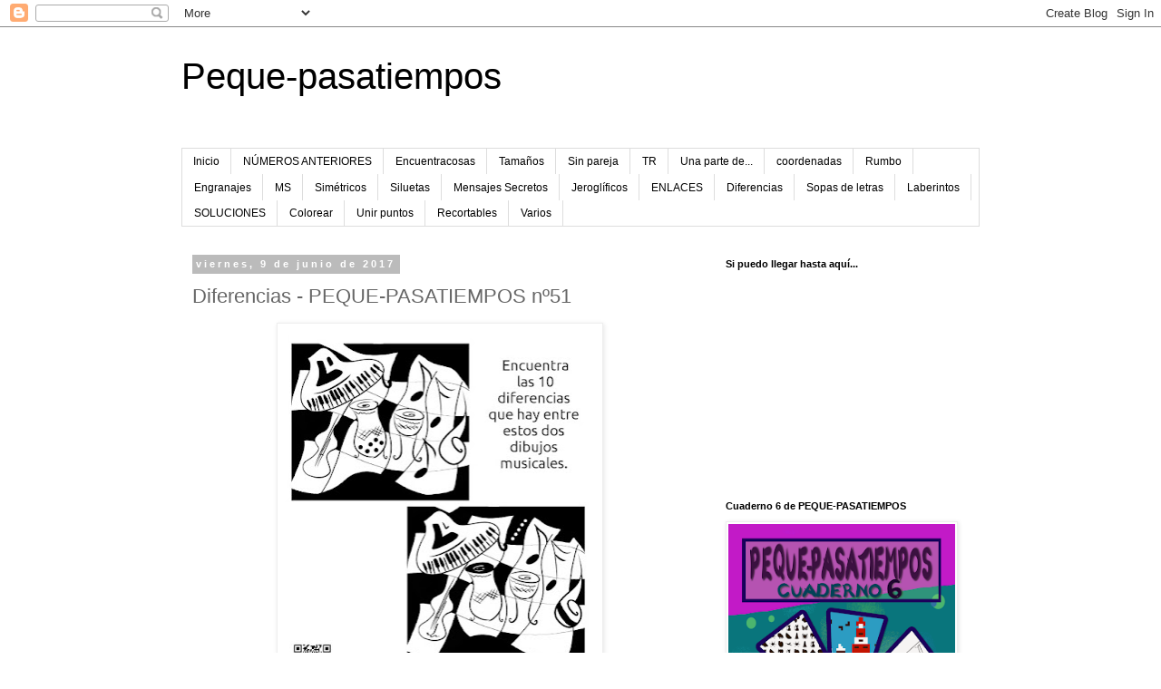

--- FILE ---
content_type: text/html; charset=UTF-8
request_url: https://pequepasatiempos.blogspot.com/2017/06/51a4.html
body_size: 22566
content:
<!DOCTYPE html>
<html class='v2' dir='ltr' lang='es'>
<head>
<link href='https://www.blogger.com/static/v1/widgets/335934321-css_bundle_v2.css' rel='stylesheet' type='text/css'/>
<meta content='width=1100' name='viewport'/>
<meta content='text/html; charset=UTF-8' http-equiv='Content-Type'/>
<meta content='blogger' name='generator'/>
<link href='https://pequepasatiempos.blogspot.com/favicon.ico' rel='icon' type='image/x-icon'/>
<link href='https://pequepasatiempos.blogspot.com/2017/06/51a4.html' rel='canonical'/>
<link rel="alternate" type="application/atom+xml" title="Peque-pasatiempos - Atom" href="https://pequepasatiempos.blogspot.com/feeds/posts/default" />
<link rel="alternate" type="application/rss+xml" title="Peque-pasatiempos - RSS" href="https://pequepasatiempos.blogspot.com/feeds/posts/default?alt=rss" />
<link rel="service.post" type="application/atom+xml" title="Peque-pasatiempos - Atom" href="https://www.blogger.com/feeds/3597603220355962244/posts/default" />

<link rel="alternate" type="application/atom+xml" title="Peque-pasatiempos - Atom" href="https://pequepasatiempos.blogspot.com/feeds/8235991161277478709/comments/default" />
<!--Can't find substitution for tag [blog.ieCssRetrofitLinks]-->
<link href='https://blogger.googleusercontent.com/img/b/R29vZ2xl/AVvXsEh2zzy3lFGzvp3O4EaFbSmdjgV3WIeY4GdRh9m2-fZXRmyd2vkBkAFYxWP9pVAZjFxX_ISfEaBIm32hFGSASDxb0aeSt6tW78gJEwm4zekaixr6LtHTizsQPbbkV3qFGKSi9eo6ynfhxUU/s400/51_4.jpg' rel='image_src'/>
<meta content='https://pequepasatiempos.blogspot.com/2017/06/51a4.html' property='og:url'/>
<meta content='Diferencias - PEQUE-PASATIEMPOS nº51' property='og:title'/>
<meta content='' property='og:description'/>
<meta content='https://blogger.googleusercontent.com/img/b/R29vZ2xl/AVvXsEh2zzy3lFGzvp3O4EaFbSmdjgV3WIeY4GdRh9m2-fZXRmyd2vkBkAFYxWP9pVAZjFxX_ISfEaBIm32hFGSASDxb0aeSt6tW78gJEwm4zekaixr6LtHTizsQPbbkV3qFGKSi9eo6ynfhxUU/w1200-h630-p-k-no-nu/51_4.jpg' property='og:image'/>
<title>Peque-pasatiempos: Diferencias - PEQUE-PASATIEMPOS nº51</title>
<style id='page-skin-1' type='text/css'><!--
/*
-----------------------------------------------
Blogger Template Style
Name:     Simple
Designer: Blogger
URL:      www.blogger.com
----------------------------------------------- */
/* Content
----------------------------------------------- */
body {
font: normal normal 12px 'Trebuchet MS', Trebuchet, Verdana, sans-serif;
color: #666666;
background: #ffffff none repeat scroll top left;
padding: 0 0 0 0;
}
html body .region-inner {
min-width: 0;
max-width: 100%;
width: auto;
}
h2 {
font-size: 22px;
}
a:link {
text-decoration:none;
color: #2288bb;
}
a:visited {
text-decoration:none;
color: #888888;
}
a:hover {
text-decoration:underline;
color: #33aaff;
}
.body-fauxcolumn-outer .fauxcolumn-inner {
background: transparent none repeat scroll top left;
_background-image: none;
}
.body-fauxcolumn-outer .cap-top {
position: absolute;
z-index: 1;
height: 400px;
width: 100%;
}
.body-fauxcolumn-outer .cap-top .cap-left {
width: 100%;
background: transparent none repeat-x scroll top left;
_background-image: none;
}
.content-outer {
-moz-box-shadow: 0 0 0 rgba(0, 0, 0, .15);
-webkit-box-shadow: 0 0 0 rgba(0, 0, 0, .15);
-goog-ms-box-shadow: 0 0 0 #333333;
box-shadow: 0 0 0 rgba(0, 0, 0, .15);
margin-bottom: 1px;
}
.content-inner {
padding: 10px 40px;
}
.content-inner {
background-color: #ffffff;
}
/* Header
----------------------------------------------- */
.header-outer {
background: transparent none repeat-x scroll 0 -400px;
_background-image: none;
}
.Header h1 {
font: normal normal 40px 'Trebuchet MS',Trebuchet,Verdana,sans-serif;
color: #000000;
text-shadow: 0 0 0 rgba(0, 0, 0, .2);
}
.Header h1 a {
color: #000000;
}
.Header .description {
font-size: 18px;
color: #000000;
}
.header-inner .Header .titlewrapper {
padding: 22px 0;
}
.header-inner .Header .descriptionwrapper {
padding: 0 0;
}
/* Tabs
----------------------------------------------- */
.tabs-inner .section:first-child {
border-top: 0 solid #dddddd;
}
.tabs-inner .section:first-child ul {
margin-top: -1px;
border-top: 1px solid #dddddd;
border-left: 1px solid #dddddd;
border-right: 1px solid #dddddd;
}
.tabs-inner .widget ul {
background: transparent none repeat-x scroll 0 -800px;
_background-image: none;
border-bottom: 1px solid #dddddd;
margin-top: 0;
margin-left: -30px;
margin-right: -30px;
}
.tabs-inner .widget li a {
display: inline-block;
padding: .6em 1em;
font: normal normal 12px 'Trebuchet MS', Trebuchet, Verdana, sans-serif;
color: #000000;
border-left: 1px solid #ffffff;
border-right: 1px solid #dddddd;
}
.tabs-inner .widget li:first-child a {
border-left: none;
}
.tabs-inner .widget li.selected a, .tabs-inner .widget li a:hover {
color: #000000;
background-color: #eeeeee;
text-decoration: none;
}
/* Columns
----------------------------------------------- */
.main-outer {
border-top: 0 solid transparent;
}
.fauxcolumn-left-outer .fauxcolumn-inner {
border-right: 1px solid transparent;
}
.fauxcolumn-right-outer .fauxcolumn-inner {
border-left: 1px solid transparent;
}
/* Headings
----------------------------------------------- */
div.widget > h2,
div.widget h2.title {
margin: 0 0 1em 0;
font: normal bold 11px 'Trebuchet MS',Trebuchet,Verdana,sans-serif;
color: #000000;
}
/* Widgets
----------------------------------------------- */
.widget .zippy {
color: #999999;
text-shadow: 2px 2px 1px rgba(0, 0, 0, .1);
}
.widget .popular-posts ul {
list-style: none;
}
/* Posts
----------------------------------------------- */
h2.date-header {
font: normal bold 11px Arial, Tahoma, Helvetica, FreeSans, sans-serif;
}
.date-header span {
background-color: #bbbbbb;
color: #ffffff;
padding: 0.4em;
letter-spacing: 3px;
margin: inherit;
}
.main-inner {
padding-top: 35px;
padding-bottom: 65px;
}
.main-inner .column-center-inner {
padding: 0 0;
}
.main-inner .column-center-inner .section {
margin: 0 1em;
}
.post {
margin: 0 0 45px 0;
}
h3.post-title, .comments h4 {
font: normal normal 22px 'Trebuchet MS',Trebuchet,Verdana,sans-serif;
margin: .75em 0 0;
}
.post-body {
font-size: 110%;
line-height: 1.4;
position: relative;
}
.post-body img, .post-body .tr-caption-container, .Profile img, .Image img,
.BlogList .item-thumbnail img {
padding: 2px;
background: #ffffff;
border: 1px solid #eeeeee;
-moz-box-shadow: 1px 1px 5px rgba(0, 0, 0, .1);
-webkit-box-shadow: 1px 1px 5px rgba(0, 0, 0, .1);
box-shadow: 1px 1px 5px rgba(0, 0, 0, .1);
}
.post-body img, .post-body .tr-caption-container {
padding: 5px;
}
.post-body .tr-caption-container {
color: #666666;
}
.post-body .tr-caption-container img {
padding: 0;
background: transparent;
border: none;
-moz-box-shadow: 0 0 0 rgba(0, 0, 0, .1);
-webkit-box-shadow: 0 0 0 rgba(0, 0, 0, .1);
box-shadow: 0 0 0 rgba(0, 0, 0, .1);
}
.post-header {
margin: 0 0 1.5em;
line-height: 1.6;
font-size: 90%;
}
.post-footer {
margin: 20px -2px 0;
padding: 5px 10px;
color: #666666;
background-color: #eeeeee;
border-bottom: 1px solid #eeeeee;
line-height: 1.6;
font-size: 90%;
}
#comments .comment-author {
padding-top: 1.5em;
border-top: 1px solid transparent;
background-position: 0 1.5em;
}
#comments .comment-author:first-child {
padding-top: 0;
border-top: none;
}
.avatar-image-container {
margin: .2em 0 0;
}
#comments .avatar-image-container img {
border: 1px solid #eeeeee;
}
/* Comments
----------------------------------------------- */
.comments .comments-content .icon.blog-author {
background-repeat: no-repeat;
background-image: url([data-uri]);
}
.comments .comments-content .loadmore a {
border-top: 1px solid #999999;
border-bottom: 1px solid #999999;
}
.comments .comment-thread.inline-thread {
background-color: #eeeeee;
}
.comments .continue {
border-top: 2px solid #999999;
}
/* Accents
---------------------------------------------- */
.section-columns td.columns-cell {
border-left: 1px solid transparent;
}
.blog-pager {
background: transparent url(https://resources.blogblog.com/blogblog/data/1kt/simple/paging_dot.png) repeat-x scroll top center;
}
.blog-pager-older-link, .home-link,
.blog-pager-newer-link {
background-color: #ffffff;
padding: 5px;
}
.footer-outer {
border-top: 1px dashed #bbbbbb;
}
/* Mobile
----------------------------------------------- */
body.mobile  {
background-size: auto;
}
.mobile .body-fauxcolumn-outer {
background: transparent none repeat scroll top left;
}
.mobile .body-fauxcolumn-outer .cap-top {
background-size: 100% auto;
}
.mobile .content-outer {
-webkit-box-shadow: 0 0 3px rgba(0, 0, 0, .15);
box-shadow: 0 0 3px rgba(0, 0, 0, .15);
}
.mobile .tabs-inner .widget ul {
margin-left: 0;
margin-right: 0;
}
.mobile .post {
margin: 0;
}
.mobile .main-inner .column-center-inner .section {
margin: 0;
}
.mobile .date-header span {
padding: 0.1em 10px;
margin: 0 -10px;
}
.mobile h3.post-title {
margin: 0;
}
.mobile .blog-pager {
background: transparent none no-repeat scroll top center;
}
.mobile .footer-outer {
border-top: none;
}
.mobile .main-inner, .mobile .footer-inner {
background-color: #ffffff;
}
.mobile-index-contents {
color: #666666;
}
.mobile-link-button {
background-color: #2288bb;
}
.mobile-link-button a:link, .mobile-link-button a:visited {
color: #ffffff;
}
.mobile .tabs-inner .section:first-child {
border-top: none;
}
.mobile .tabs-inner .PageList .widget-content {
background-color: #eeeeee;
color: #000000;
border-top: 1px solid #dddddd;
border-bottom: 1px solid #dddddd;
}
.mobile .tabs-inner .PageList .widget-content .pagelist-arrow {
border-left: 1px solid #dddddd;
}

--></style>
<style id='template-skin-1' type='text/css'><!--
body {
min-width: 960px;
}
.content-outer, .content-fauxcolumn-outer, .region-inner {
min-width: 960px;
max-width: 960px;
_width: 960px;
}
.main-inner .columns {
padding-left: 0;
padding-right: 310px;
}
.main-inner .fauxcolumn-center-outer {
left: 0;
right: 310px;
/* IE6 does not respect left and right together */
_width: expression(this.parentNode.offsetWidth -
parseInt("0") -
parseInt("310px") + 'px');
}
.main-inner .fauxcolumn-left-outer {
width: 0;
}
.main-inner .fauxcolumn-right-outer {
width: 310px;
}
.main-inner .column-left-outer {
width: 0;
right: 100%;
margin-left: -0;
}
.main-inner .column-right-outer {
width: 310px;
margin-right: -310px;
}
#layout {
min-width: 0;
}
#layout .content-outer {
min-width: 0;
width: 800px;
}
#layout .region-inner {
min-width: 0;
width: auto;
}
body#layout div.add_widget {
padding: 8px;
}
body#layout div.add_widget a {
margin-left: 32px;
}
--></style>
<link href='https://www.blogger.com/dyn-css/authorization.css?targetBlogID=3597603220355962244&amp;zx=a4dbe0bb-db7f-4df2-94d6-828ba9785d49' media='none' onload='if(media!=&#39;all&#39;)media=&#39;all&#39;' rel='stylesheet'/><noscript><link href='https://www.blogger.com/dyn-css/authorization.css?targetBlogID=3597603220355962244&amp;zx=a4dbe0bb-db7f-4df2-94d6-828ba9785d49' rel='stylesheet'/></noscript>
<meta name='google-adsense-platform-account' content='ca-host-pub-1556223355139109'/>
<meta name='google-adsense-platform-domain' content='blogspot.com'/>

<script async src="https://pagead2.googlesyndication.com/pagead/js/adsbygoogle.js?client=ca-pub-3299779216011167&host=ca-host-pub-1556223355139109" crossorigin="anonymous"></script>

<!-- data-ad-client=ca-pub-3299779216011167 -->

<link rel="stylesheet" href="https://fonts.googleapis.com/css2?display=swap&family=Mystery+Quest"></head>
<body class='loading variant-simplysimple'>
<div class='navbar section' id='navbar' name='Barra de navegación'><div class='widget Navbar' data-version='1' id='Navbar1'><script type="text/javascript">
    function setAttributeOnload(object, attribute, val) {
      if(window.addEventListener) {
        window.addEventListener('load',
          function(){ object[attribute] = val; }, false);
      } else {
        window.attachEvent('onload', function(){ object[attribute] = val; });
      }
    }
  </script>
<div id="navbar-iframe-container"></div>
<script type="text/javascript" src="https://apis.google.com/js/platform.js"></script>
<script type="text/javascript">
      gapi.load("gapi.iframes:gapi.iframes.style.bubble", function() {
        if (gapi.iframes && gapi.iframes.getContext) {
          gapi.iframes.getContext().openChild({
              url: 'https://www.blogger.com/navbar/3597603220355962244?po\x3d8235991161277478709\x26origin\x3dhttps://pequepasatiempos.blogspot.com',
              where: document.getElementById("navbar-iframe-container"),
              id: "navbar-iframe"
          });
        }
      });
    </script><script type="text/javascript">
(function() {
var script = document.createElement('script');
script.type = 'text/javascript';
script.src = '//pagead2.googlesyndication.com/pagead/js/google_top_exp.js';
var head = document.getElementsByTagName('head')[0];
if (head) {
head.appendChild(script);
}})();
</script>
</div></div>
<div class='body-fauxcolumns'>
<div class='fauxcolumn-outer body-fauxcolumn-outer'>
<div class='cap-top'>
<div class='cap-left'></div>
<div class='cap-right'></div>
</div>
<div class='fauxborder-left'>
<div class='fauxborder-right'></div>
<div class='fauxcolumn-inner'>
</div>
</div>
<div class='cap-bottom'>
<div class='cap-left'></div>
<div class='cap-right'></div>
</div>
</div>
</div>
<div class='content'>
<div class='content-fauxcolumns'>
<div class='fauxcolumn-outer content-fauxcolumn-outer'>
<div class='cap-top'>
<div class='cap-left'></div>
<div class='cap-right'></div>
</div>
<div class='fauxborder-left'>
<div class='fauxborder-right'></div>
<div class='fauxcolumn-inner'>
</div>
</div>
<div class='cap-bottom'>
<div class='cap-left'></div>
<div class='cap-right'></div>
</div>
</div>
</div>
<div class='content-outer'>
<div class='content-cap-top cap-top'>
<div class='cap-left'></div>
<div class='cap-right'></div>
</div>
<div class='fauxborder-left content-fauxborder-left'>
<div class='fauxborder-right content-fauxborder-right'></div>
<div class='content-inner'>
<header>
<div class='header-outer'>
<div class='header-cap-top cap-top'>
<div class='cap-left'></div>
<div class='cap-right'></div>
</div>
<div class='fauxborder-left header-fauxborder-left'>
<div class='fauxborder-right header-fauxborder-right'></div>
<div class='region-inner header-inner'>
<div class='header section' id='header' name='Cabecera'><div class='widget Header' data-version='1' id='Header1'>
<div id='header-inner'>
<div class='titlewrapper'>
<h1 class='title'>
<a href='https://pequepasatiempos.blogspot.com/'>
Peque-pasatiempos
</a>
</h1>
</div>
<div class='descriptionwrapper'>
<p class='description'><span>
</span></p>
</div>
</div>
</div></div>
</div>
</div>
<div class='header-cap-bottom cap-bottom'>
<div class='cap-left'></div>
<div class='cap-right'></div>
</div>
</div>
</header>
<div class='tabs-outer'>
<div class='tabs-cap-top cap-top'>
<div class='cap-left'></div>
<div class='cap-right'></div>
</div>
<div class='fauxborder-left tabs-fauxborder-left'>
<div class='fauxborder-right tabs-fauxborder-right'></div>
<div class='region-inner tabs-inner'>
<div class='tabs section' id='crosscol' name='Multicolumnas'><div class='widget PageList' data-version='1' id='PageList1'>
<div class='widget-content'>
<ul>
<li>
<a href='http://pequepasatiempos.blogspot.com/'>Inicio</a>
</li>
<li>
<a href='https://pequepasatiempos.blogspot.com/p/numeros-anteriores.html'>NÚMEROS ANTERIORES</a>
</li>
<li>
<a href='https://pequepasatiempos.blogspot.com/p/encuentracosas.html'>Encuentracosas</a>
</li>
<li>
<a href='https://pequepasatiempos.blogspot.com/p/tamanos.html'>Tamaños</a>
</li>
<li>
<a href='https://pequepasatiempos.blogspot.com/p/sin-pareja.html'>Sin pareja</a>
</li>
<li>
<a href='https://pequepasatiempos.blogspot.com/p/tr.html'>TR</a>
</li>
<li>
<a href='https://pequepasatiempos.blogspot.com/p/una-parte-de.html'>Una parte de...</a>
</li>
<li>
<a href='https://pequepasatiempos.blogspot.com/p/coordenadas.html'>coordenadas</a>
</li>
<li>
<a href='https://pequepasatiempos.blogspot.com/p/rumbo.html'>Rumbo</a>
</li>
<li>
<a href='https://pequepasatiempos.blogspot.com/p/engranajes.html'>Engranajes</a>
</li>
<li>
<a href='https://pequepasatiempos.blogspot.com/p/ms.html'>MS</a>
</li>
<li>
<a href='https://pequepasatiempos.blogspot.com/p/simetricos.html'>Simétricos</a>
</li>
<li>
<a href='https://pequepasatiempos.blogspot.com/p/siluetas.html'>Siluetas</a>
</li>
<li>
<a href='https://pequepasatiempos.blogspot.com/p/mensajes-secretos.html'>Mensajes Secretos</a>
</li>
<li>
<a href='https://pequepasatiempos.blogspot.com/p/jeroglificos.html'>Jeroglíficos</a>
</li>
<li>
<a href='https://pequepasatiempos.blogspot.com/p/enlaces.html'>ENLACES</a>
</li>
<li>
<a href='https://pequepasatiempos.blogspot.com/p/diferencias.html'>Diferencias</a>
</li>
<li>
<a href='https://pequepasatiempos.blogspot.com/p/sopas-de-letras.html'>Sopas de letras</a>
</li>
<li>
<a href='https://pequepasatiempos.blogspot.com/p/laberintos.html'>Laberintos</a>
</li>
<li>
<a href='https://pequepasatiempos.blogspot.com/p/soluciones.html'>SOLUCIONES</a>
</li>
<li>
<a href='https://pequepasatiempos.blogspot.com/p/colorear.html'>Colorear</a>
</li>
<li>
<a href='https://pequepasatiempos.blogspot.com/p/unir-puntos.html'>Unir puntos</a>
</li>
<li>
<a href='https://pequepasatiempos.blogspot.com/p/recortables.html'>Recortables</a>
</li>
<li>
<a href='https://pequepasatiempos.blogspot.com/p/varios.html'>Varios</a>
</li>
</ul>
<div class='clear'></div>
</div>
</div></div>
<div class='tabs no-items section' id='crosscol-overflow' name='Cross-Column 2'></div>
</div>
</div>
<div class='tabs-cap-bottom cap-bottom'>
<div class='cap-left'></div>
<div class='cap-right'></div>
</div>
</div>
<div class='main-outer'>
<div class='main-cap-top cap-top'>
<div class='cap-left'></div>
<div class='cap-right'></div>
</div>
<div class='fauxborder-left main-fauxborder-left'>
<div class='fauxborder-right main-fauxborder-right'></div>
<div class='region-inner main-inner'>
<div class='columns fauxcolumns'>
<div class='fauxcolumn-outer fauxcolumn-center-outer'>
<div class='cap-top'>
<div class='cap-left'></div>
<div class='cap-right'></div>
</div>
<div class='fauxborder-left'>
<div class='fauxborder-right'></div>
<div class='fauxcolumn-inner'>
</div>
</div>
<div class='cap-bottom'>
<div class='cap-left'></div>
<div class='cap-right'></div>
</div>
</div>
<div class='fauxcolumn-outer fauxcolumn-left-outer'>
<div class='cap-top'>
<div class='cap-left'></div>
<div class='cap-right'></div>
</div>
<div class='fauxborder-left'>
<div class='fauxborder-right'></div>
<div class='fauxcolumn-inner'>
</div>
</div>
<div class='cap-bottom'>
<div class='cap-left'></div>
<div class='cap-right'></div>
</div>
</div>
<div class='fauxcolumn-outer fauxcolumn-right-outer'>
<div class='cap-top'>
<div class='cap-left'></div>
<div class='cap-right'></div>
</div>
<div class='fauxborder-left'>
<div class='fauxborder-right'></div>
<div class='fauxcolumn-inner'>
</div>
</div>
<div class='cap-bottom'>
<div class='cap-left'></div>
<div class='cap-right'></div>
</div>
</div>
<!-- corrects IE6 width calculation -->
<div class='columns-inner'>
<div class='column-center-outer'>
<div class='column-center-inner'>
<div class='main section' id='main' name='Principal'><div class='widget Blog' data-version='1' id='Blog1'>
<div class='blog-posts hfeed'>

          <div class="date-outer">
        
<h2 class='date-header'><span>viernes, 9 de junio de 2017</span></h2>

          <div class="date-posts">
        
<div class='post-outer'>
<div class='post hentry uncustomized-post-template' itemprop='blogPost' itemscope='itemscope' itemtype='http://schema.org/BlogPosting'>
<meta content='https://blogger.googleusercontent.com/img/b/R29vZ2xl/AVvXsEh2zzy3lFGzvp3O4EaFbSmdjgV3WIeY4GdRh9m2-fZXRmyd2vkBkAFYxWP9pVAZjFxX_ISfEaBIm32hFGSASDxb0aeSt6tW78gJEwm4zekaixr6LtHTizsQPbbkV3qFGKSi9eo6ynfhxUU/s400/51_4.jpg' itemprop='image_url'/>
<meta content='3597603220355962244' itemprop='blogId'/>
<meta content='8235991161277478709' itemprop='postId'/>
<a name='8235991161277478709'></a>
<h3 class='post-title entry-title' itemprop='name'>
Diferencias - PEQUE-PASATIEMPOS nº51
</h3>
<div class='post-header'>
<div class='post-header-line-1'></div>
</div>
<div class='post-body entry-content' id='post-body-8235991161277478709' itemprop='description articleBody'>
<div class="separator" style="clear: both; text-align: center;">
<a href="https://blogger.googleusercontent.com/img/b/R29vZ2xl/AVvXsEh2zzy3lFGzvp3O4EaFbSmdjgV3WIeY4GdRh9m2-fZXRmyd2vkBkAFYxWP9pVAZjFxX_ISfEaBIm32hFGSASDxb0aeSt6tW78gJEwm4zekaixr6LtHTizsQPbbkV3qFGKSi9eo6ynfhxUU/s1600/51_4.jpg" imageanchor="1" style="margin-left: 1em; margin-right: 1em;"><img border="0" data-original-height="1424" data-original-width="1244" height="400" src="https://blogger.googleusercontent.com/img/b/R29vZ2xl/AVvXsEh2zzy3lFGzvp3O4EaFbSmdjgV3WIeY4GdRh9m2-fZXRmyd2vkBkAFYxWP9pVAZjFxX_ISfEaBIm32hFGSASDxb0aeSt6tW78gJEwm4zekaixr6LtHTizsQPbbkV3qFGKSi9eo6ynfhxUU/s400/51_4.jpg" width="348" /></a></div>
<div style="text-align: center;">
<a href="https://blogger.googleusercontent.com/img/b/R29vZ2xl/AVvXsEiCUTkJkc__4VaGcfMszviZtQmhz0L64fIWsEVftjtqxQ5qOEjoOxrgkkefCxoeJdCHuXPxGMFPJcgtgj4iuJoStQjQrThoQjJnDO-Sx1Tw6mnRHfHoKdy-qkd-8dJwjXYXc3uiDm1AcV0/s1600/51_4_solu.jpg" target="_blank">(Ver solución)</a></div>
<br />
En este número tan <span style="font-family: &quot;mystery quest&quot;; font-size: large;">MUSICAL</span>, no podía faltar un juego de <span style="font-family: &quot;mystery quest&quot;; font-size: large;">ENCONTRAR LAS DIFERENCIAS.</span> &#191;Has encontrado ya las 10 diferencias?<br />
<br />
Me apetecía poner un poco de "arte" en la elaboráción de los pasatiempos, y eso he tratado de hacer, en este caso os he preparado una pareja de dibujos en blanco y negro un poco abstractos, espero que os gusten. A mi personalmente me ha parecido que podían quedar bien entre los<span style="font-family: &quot;mystery quest&quot;; font-size: large;"> PEQUE-PASATIEMPOS</span> de este mes.<br />
<br />
Me despido por el momento recordando que si quieren apoyar este proyecto con algún "me gusta", "+1", "compartir"... o lo que sea. También pueden encontrarlo en las distintas redes sociales.<br />
twitter,<br />
<div style="text-align: center;">
<a class="twitter-follow-button" data-lang="es" data-show-count="false" href="https://twitter.com/PequePasatiempo">Seguir a @PequePasatiempo</a>
<script>!function(d,s,id){var js,fjs=d.getElementsByTagName(s)[0],p=/^http:/.test(d.location)?'http':'https';if(!d.getElementById(id)){js=d.createElement(s);js.id=id;js.src=p+'://platform.twitter.com/widgets.js';fjs.parentNode.insertBefore(js,fjs);}}(document, 'script', 'twitter-wjs');</script>
</div>
<br />
facebook, <br />
<div style="text-align: center;">
<iframe frameborder="0" scrolling="no" src="https://www.facebook.com/plugins/like.php?href=https://www.facebook.com/pequepasatiempos&amp;layout=button_count&amp;show_faces=true&amp;width=450&amp;action=like&amp;font=trebuchet+ms&amp;colorscheme=light&amp;height=65" style="border: none; height: 65px; overflow: hidden; width: 120px;"></iframe>
</div>
<br />
en Instagram bajo el hashtag de #PEQUEPASATIEMPOS<br />
<br />
seguir a su creadora en Google+
<br />
<div class="g-follow" data-annotation="bubble" data-height="20" data-href="//plus.google.com/u/0/107364962240360251999" data-rel="author">
</div>
<br />
<br />
o en este tablero de pinterest.<br />
<br />
<a data-pin-board-width="400" data-pin-do="embedBoard" data-pin-scale-height="200" data-pin-scale-width="80" href="https://es.pinterest.com/lourdesbenitolo/peque-pasatiempos/">        Sigue el tablero Peque-Pasatiempos de Lourdes en Pinterest.</a><!-- Please call pinit.js only once per page --><script async="" src="//assets.pinterest.com/js/pinit.js" type="text/javascript"></script> 
<br />
<br />
Un saludo,
<br />
<br />
<a href="https://lourdesbenito.blogspot.com/" target="_blank">Lourdes</a><br />
<div class="separator" style="clear: both; text-align: center;">
<a href="https://goo.gl/cmT9fC" imageanchor="1" style="margin-left: 1em; margin-right: 1em;"><img border="0" data-original-height="1015" data-original-width="1600" height="202" src="https://blogger.googleusercontent.com/img/b/R29vZ2xl/AVvXsEiJZUwVlP1CeujeQ1Vr-crk06CDdqwNJ_l72-iRy_UpHyj2kgwhkccw5xPSe5k0B50Jh5txa-Yfp41afAnww92mj3CMdf3SL7nIq451_1dErv8nOp028iIhmf51ffN2ivqESu1d6XikEWk/s320/Composici%25C3%25B3n_3_Portadas.png" width="320" /></a></div>
<br />
<br />
<br />
<div style='clear: both;'></div>
</div>
<div class='post-footer'>
<div class='post-footer-line post-footer-line-1'>
<span class='post-author vcard'>
By
<span class='fn' itemprop='author' itemscope='itemscope' itemtype='http://schema.org/Person'>
<meta content='https://www.blogger.com/profile/14611734959535748265' itemprop='url'/>
<a class='g-profile' href='https://www.blogger.com/profile/14611734959535748265' rel='author' title='author profile'>
<span itemprop='name'>Lourdes Benito</span>
</a>
</span>
</span>
<span class='post-timestamp'>
-
<meta content='https://pequepasatiempos.blogspot.com/2017/06/51a4.html' itemprop='url'/>
<a class='timestamp-link' href='https://pequepasatiempos.blogspot.com/2017/06/51a4.html' rel='bookmark' title='permanent link'><abbr class='published' itemprop='datePublished' title='2017-06-09T03:01:00-07:00'>junio 09, 2017</abbr></a>
</span>
<span class='post-comment-link'>
</span>
<span class='post-icons'>
<span class='item-control blog-admin pid-1368650124'>
<a href='https://www.blogger.com/post-edit.g?blogID=3597603220355962244&postID=8235991161277478709&from=pencil' title='Editar entrada'>
<img alt='' class='icon-action' height='18' src='https://resources.blogblog.com/img/icon18_edit_allbkg.gif' width='18'/>
</a>
</span>
</span>
<div class='post-share-buttons goog-inline-block'>
<a class='goog-inline-block share-button sb-email' href='https://www.blogger.com/share-post.g?blogID=3597603220355962244&postID=8235991161277478709&target=email' target='_blank' title='Enviar por correo electrónico'><span class='share-button-link-text'>Enviar por correo electrónico</span></a><a class='goog-inline-block share-button sb-blog' href='https://www.blogger.com/share-post.g?blogID=3597603220355962244&postID=8235991161277478709&target=blog' onclick='window.open(this.href, "_blank", "height=270,width=475"); return false;' target='_blank' title='Escribe un blog'><span class='share-button-link-text'>Escribe un blog</span></a><a class='goog-inline-block share-button sb-twitter' href='https://www.blogger.com/share-post.g?blogID=3597603220355962244&postID=8235991161277478709&target=twitter' target='_blank' title='Compartir en X'><span class='share-button-link-text'>Compartir en X</span></a><a class='goog-inline-block share-button sb-facebook' href='https://www.blogger.com/share-post.g?blogID=3597603220355962244&postID=8235991161277478709&target=facebook' onclick='window.open(this.href, "_blank", "height=430,width=640"); return false;' target='_blank' title='Compartir con Facebook'><span class='share-button-link-text'>Compartir con Facebook</span></a><a class='goog-inline-block share-button sb-pinterest' href='https://www.blogger.com/share-post.g?blogID=3597603220355962244&postID=8235991161277478709&target=pinterest' target='_blank' title='Compartir en Pinterest'><span class='share-button-link-text'>Compartir en Pinterest</span></a>
</div>
</div>
<div class='post-footer-line post-footer-line-2'>
<span class='post-labels'>
Etiquetas:
<a href='https://pequepasatiempos.blogspot.com/search/label/Diferencias' rel='tag'>Diferencias</a>,
<a href='https://pequepasatiempos.blogspot.com/search/label/Musica' rel='tag'>Musica</a>,
<a href='https://pequepasatiempos.blogspot.com/search/label/musicales' rel='tag'>musicales</a>,
<a href='https://pequepasatiempos.blogspot.com/search/label/pasatiempos%20para%20imprimir' rel='tag'>pasatiempos para imprimir</a>,
<a href='https://pequepasatiempos.blogspot.com/search/label/pasatiempos%20para%20ni%C3%B1os' rel='tag'>pasatiempos para niños</a>,
<a href='https://pequepasatiempos.blogspot.com/search/label/PEQUE-PASATIEMPOS' rel='tag'>PEQUE-PASATIEMPOS</a>,
<a href='https://pequepasatiempos.blogspot.com/search/label/pequepasatiempos' rel='tag'>pequepasatiempos</a>
</span>
</div>
<div class='post-footer-line post-footer-line-3'>
<span class='post-location'>
</span>
</div>
</div>
</div>
<div class='comments' id='comments'>
<a name='comments'></a>
<h4>No hay comentarios:</h4>
<div id='Blog1_comments-block-wrapper'>
<dl class='avatar-comment-indent' id='comments-block'>
</dl>
</div>
<p class='comment-footer'>
<div class='comment-form'>
<a name='comment-form'></a>
<h4 id='comment-post-message'>Publicar un comentario</h4>
<p>
</p>
<a href='https://www.blogger.com/comment/frame/3597603220355962244?po=8235991161277478709&hl=es&saa=85391&origin=https://pequepasatiempos.blogspot.com' id='comment-editor-src'></a>
<iframe allowtransparency='true' class='blogger-iframe-colorize blogger-comment-from-post' frameborder='0' height='410px' id='comment-editor' name='comment-editor' src='' width='100%'></iframe>
<script src='https://www.blogger.com/static/v1/jsbin/2830521187-comment_from_post_iframe.js' type='text/javascript'></script>
<script type='text/javascript'>
      BLOG_CMT_createIframe('https://www.blogger.com/rpc_relay.html');
    </script>
</div>
</p>
</div>
</div>

        </div></div>
      
</div>
<div class='blog-pager' id='blog-pager'>
<span id='blog-pager-newer-link'>
<a class='blog-pager-newer-link' href='https://pequepasatiempos.blogspot.com/2017/06/51a5.html' id='Blog1_blog-pager-newer-link' title='Entrada más reciente'>Entrada más reciente</a>
</span>
<span id='blog-pager-older-link'>
<a class='blog-pager-older-link' href='https://pequepasatiempos.blogspot.com/2017/06/51a3.html' id='Blog1_blog-pager-older-link' title='Entrada antigua'>Entrada antigua</a>
</span>
<a class='home-link' href='https://pequepasatiempos.blogspot.com/'>Inicio</a>
</div>
<div class='clear'></div>
<div class='post-feeds'>
<div class='feed-links'>
Suscribirse a:
<a class='feed-link' href='https://pequepasatiempos.blogspot.com/feeds/8235991161277478709/comments/default' target='_blank' type='application/atom+xml'>Enviar comentarios (Atom)</a>
</div>
</div>
</div><div class='widget PopularPosts' data-version='1' id='PopularPosts1'>
<div class='widget-content popular-posts'>
<ul>
<li>
<div class='item-content'>
<div class='item-thumbnail'>
<a href='https://pequepasatiempos.blogspot.com/2019/03/69.html' target='_blank'>
<img alt='' border='0' src='https://lh3.googleusercontent.com/blogger_img_proxy/AEn0k_vt0FoSG26hIv3Hthto1_AAVTAf_QY-gG5pxas4NAlSsKKL0ie_Tz44CYJ1lc5OoPyDcAipFapwLYLlQ7cVQK65OmbS5qwMU_w6xA=w72-h72-n-k-no-nu'/>
</a>
</div>
<div class='item-title'><a href='https://pequepasatiempos.blogspot.com/2019/03/69.html'>CALEIDOCICLOS - PEQUE-PASATIEMPOS nº69</a></div>
<div class='item-snippet'>&#161;&#161; Disponible el número 69 &#160;de  PEQUE-PASATIEMPOS !!   En este número de marzo os encontraréis unas plantillas para hacer unos bonitos&#160; CALE...</div>
</div>
<div style='clear: both;'></div>
</li>
<li>
<div class='item-content'>
<div class='item-thumbnail'>
<a href='https://pequepasatiempos.blogspot.com/2021/02/87.html' target='_blank'>
<img alt='' border='0' src='https://blogger.googleusercontent.com/img/b/R29vZ2xl/AVvXsEhW8ciq1jx0VYNYVgdIfty_fnwo6jqnEpQR6JR7iJenqBlEwEFWVEK2_1qYLLNFItCThul6avrQTXAXLlTxp1gOMNxyYZezzPDpD0dWZgSGwn2U4lelhx9zLacIRxpXkInqPc4kw6mkoA8/w72-h72-p-k-no-nu/87_1.jpg'/>
</a>
</div>
<div class='item-title'><a href='https://pequepasatiempos.blogspot.com/2021/02/87.html'>PEQUE-PASATIEMPOS nº87</a></div>
<div class='item-snippet'>&#161;&#161; Disponible el número 87 &#160;de  PEQUE-PASATIEMPOS !! &#160; Un&#160; JEROGLÍFICO &#160;os voy a proponer: &#191;qué sintieron cuando estaban en la selva? Si nec...</div>
</div>
<div style='clear: both;'></div>
</li>
<li>
<div class='item-content'>
<div class='item-thumbnail'>
<a href='https://pequepasatiempos.blogspot.com/2018/10/64.html' target='_blank'>
<img alt='' border='0' src='https://blogger.googleusercontent.com/img/b/R29vZ2xl/AVvXsEimRajmIpqlBvAfPcpAlfxVPLE1TtAae7xv3-M9Pwodmwne71VXtYFNwrMvixe-8uzVzUIDfz855koGqyKKM5ynSL_tKq9wIelzJlD73fOnZJt83UOOOPqkc0bSHPjGxjbC_FJaTGrpTDQ/w72-h72-p-k-no-nu/64-peque-pasatiempos-p%25C3%25A1gina001.png'/>
</a>
</div>
<div class='item-title'><a href='https://pequepasatiempos.blogspot.com/2018/10/64.html'>PEQUE-PASATIEMPOS nº64</a></div>
<div class='item-snippet'>En el &#160;nº 64 &#160; de &#160; PEQUE-PASATIEMPOS ...   &#161;&#161; HALLOWEEN !!                          (Ver pdf)   Es muy divertido fabricar pasatiempos con l...</div>
</div>
<div style='clear: both;'></div>
</li>
</ul>
<div class='clear'></div>
</div>
</div></div>
</div>
</div>
<div class='column-left-outer'>
<div class='column-left-inner'>
<aside>
</aside>
</div>
</div>
<div class='column-right-outer'>
<div class='column-right-inner'>
<aside>
<div class='sidebar section' id='sidebar-right-1'><div class='widget HTML' data-version='1' id='HTML3'>
<h2 class='title'>Si puedo llegar hasta aquí...</h2>
<div class='widget-content'>
<iframe width="373" height="210" src="https://www.youtube.com/embed/WsPcVTckwVI?si=-urAYGlwkdpmfIQm" title="YouTube video player" frameborder="0" allow="accelerometer; autoplay; clipboard-write; encrypted-media; gyroscope; picture-in-picture; web-share" referrerpolicy="strict-origin-when-cross-origin" allowfullscreen></iframe>
</div>
<div class='clear'></div>
</div><div class='widget Image' data-version='1' id='Image1'>
<h2>Cuaderno 6 de PEQUE-PASATIEMPOS</h2>
<div class='widget-content'>
<a href='https://www.amazon.es/dp/B09LZZCQB2'>
<img alt='Cuaderno 6 de PEQUE-PASATIEMPOS' height='442' id='Image1_img' src='https://blogger.googleusercontent.com/img/a/AVvXsEi_xcjYYKnVPZkLOBNweXISdDgeiPhDqRxUeWSJ-doG1XWiiFXcDW6YL6tJb8qXN02pnSOMoMRdMDj888KHTf5xy_q8hQzcWj41qfI9Hc-sJBkVKxGljDp5HfZMsxtmbMV48oUketVLLFfy0pHjWvISgb-_IrtMVMw1Sec-sIyAK0IgSaPnI4d875gE=s442' width='303'/>
</a>
<br/>
<span class='caption'>De venta en Amazon</span>
</div>
<div class='clear'></div>
</div><div class='widget HTML' data-version='1' id='HTML1'>
<h2 class='title'>PEQUE-PASATIEMPOS: sopas de letras</h2>
<div class='widget-content'>
<iframe type="text/html" width="336" height="550" frameborder="0" allowfullscreen style="max-width:100%" src="https://leer.amazon.es/kp/card?asin=B098TQN1NF&preview=inline&linkCode=kpe&ref_=cm_sw_r_kb_dp_79DSCT7F55MR2230GFX0" ></iframe>
</div>
<div class='clear'></div>
</div>
<div class='widget Followers' data-version='1' id='Followers1'>
<h2 class='title'>Seguidores</h2>
<div class='widget-content'>
<div id='Followers1-wrapper'>
<div style='margin-right:2px;'>
<div><script type="text/javascript" src="https://apis.google.com/js/platform.js"></script>
<div id="followers-iframe-container"></div>
<script type="text/javascript">
    window.followersIframe = null;
    function followersIframeOpen(url) {
      gapi.load("gapi.iframes", function() {
        if (gapi.iframes && gapi.iframes.getContext) {
          window.followersIframe = gapi.iframes.getContext().openChild({
            url: url,
            where: document.getElementById("followers-iframe-container"),
            messageHandlersFilter: gapi.iframes.CROSS_ORIGIN_IFRAMES_FILTER,
            messageHandlers: {
              '_ready': function(obj) {
                window.followersIframe.getIframeEl().height = obj.height;
              },
              'reset': function() {
                window.followersIframe.close();
                followersIframeOpen("https://www.blogger.com/followers/frame/3597603220355962244?colors\x3dCgt0cmFuc3BhcmVudBILdHJhbnNwYXJlbnQaByM2NjY2NjYiByMyMjg4YmIqByNmZmZmZmYyByMwMDAwMDA6ByM2NjY2NjZCByMyMjg4YmJKByM5OTk5OTlSByMyMjg4YmJaC3RyYW5zcGFyZW50\x26pageSize\x3d21\x26hl\x3des\x26origin\x3dhttps://pequepasatiempos.blogspot.com");
              },
              'open': function(url) {
                window.followersIframe.close();
                followersIframeOpen(url);
              }
            }
          });
        }
      });
    }
    followersIframeOpen("https://www.blogger.com/followers/frame/3597603220355962244?colors\x3dCgt0cmFuc3BhcmVudBILdHJhbnNwYXJlbnQaByM2NjY2NjYiByMyMjg4YmIqByNmZmZmZmYyByMwMDAwMDA6ByM2NjY2NjZCByMyMjg4YmJKByM5OTk5OTlSByMyMjg4YmJaC3RyYW5zcGFyZW50\x26pageSize\x3d21\x26hl\x3des\x26origin\x3dhttps://pequepasatiempos.blogspot.com");
  </script></div>
</div>
</div>
<div class='clear'></div>
</div>
</div><div class='widget BlogArchive' data-version='1' id='BlogArchive1'>
<h2>Archivo del blog</h2>
<div class='widget-content'>
<div id='ArchiveList'>
<div id='BlogArchive1_ArchiveList'>
<ul class='hierarchy'>
<li class='archivedate collapsed'>
<a class='toggle' href='javascript:void(0)'>
<span class='zippy'>

        &#9658;&#160;
      
</span>
</a>
<a class='post-count-link' href='https://pequepasatiempos.blogspot.com/2026/'>
2026
</a>
<span class='post-count' dir='ltr'>(1)</span>
<ul class='hierarchy'>
<li class='archivedate collapsed'>
<a class='toggle' href='javascript:void(0)'>
<span class='zippy'>

        &#9658;&#160;
      
</span>
</a>
<a class='post-count-link' href='https://pequepasatiempos.blogspot.com/2026/01/'>
enero
</a>
<span class='post-count' dir='ltr'>(1)</span>
</li>
</ul>
</li>
</ul>
<ul class='hierarchy'>
<li class='archivedate collapsed'>
<a class='toggle' href='javascript:void(0)'>
<span class='zippy'>

        &#9658;&#160;
      
</span>
</a>
<a class='post-count-link' href='https://pequepasatiempos.blogspot.com/2025/'>
2025
</a>
<span class='post-count' dir='ltr'>(6)</span>
<ul class='hierarchy'>
<li class='archivedate collapsed'>
<a class='toggle' href='javascript:void(0)'>
<span class='zippy'>

        &#9658;&#160;
      
</span>
</a>
<a class='post-count-link' href='https://pequepasatiempos.blogspot.com/2025/08/'>
agosto
</a>
<span class='post-count' dir='ltr'>(2)</span>
</li>
</ul>
<ul class='hierarchy'>
<li class='archivedate collapsed'>
<a class='toggle' href='javascript:void(0)'>
<span class='zippy'>

        &#9658;&#160;
      
</span>
</a>
<a class='post-count-link' href='https://pequepasatiempos.blogspot.com/2025/04/'>
abril
</a>
<span class='post-count' dir='ltr'>(1)</span>
</li>
</ul>
<ul class='hierarchy'>
<li class='archivedate collapsed'>
<a class='toggle' href='javascript:void(0)'>
<span class='zippy'>

        &#9658;&#160;
      
</span>
</a>
<a class='post-count-link' href='https://pequepasatiempos.blogspot.com/2025/01/'>
enero
</a>
<span class='post-count' dir='ltr'>(3)</span>
</li>
</ul>
</li>
</ul>
<ul class='hierarchy'>
<li class='archivedate collapsed'>
<a class='toggle' href='javascript:void(0)'>
<span class='zippy'>

        &#9658;&#160;
      
</span>
</a>
<a class='post-count-link' href='https://pequepasatiempos.blogspot.com/2024/'>
2024
</a>
<span class='post-count' dir='ltr'>(4)</span>
<ul class='hierarchy'>
<li class='archivedate collapsed'>
<a class='toggle' href='javascript:void(0)'>
<span class='zippy'>

        &#9658;&#160;
      
</span>
</a>
<a class='post-count-link' href='https://pequepasatiempos.blogspot.com/2024/06/'>
junio
</a>
<span class='post-count' dir='ltr'>(1)</span>
</li>
</ul>
<ul class='hierarchy'>
<li class='archivedate collapsed'>
<a class='toggle' href='javascript:void(0)'>
<span class='zippy'>

        &#9658;&#160;
      
</span>
</a>
<a class='post-count-link' href='https://pequepasatiempos.blogspot.com/2024/04/'>
abril
</a>
<span class='post-count' dir='ltr'>(2)</span>
</li>
</ul>
<ul class='hierarchy'>
<li class='archivedate collapsed'>
<a class='toggle' href='javascript:void(0)'>
<span class='zippy'>

        &#9658;&#160;
      
</span>
</a>
<a class='post-count-link' href='https://pequepasatiempos.blogspot.com/2024/03/'>
marzo
</a>
<span class='post-count' dir='ltr'>(1)</span>
</li>
</ul>
</li>
</ul>
<ul class='hierarchy'>
<li class='archivedate collapsed'>
<a class='toggle' href='javascript:void(0)'>
<span class='zippy'>

        &#9658;&#160;
      
</span>
</a>
<a class='post-count-link' href='https://pequepasatiempos.blogspot.com/2023/'>
2023
</a>
<span class='post-count' dir='ltr'>(12)</span>
<ul class='hierarchy'>
<li class='archivedate collapsed'>
<a class='toggle' href='javascript:void(0)'>
<span class='zippy'>

        &#9658;&#160;
      
</span>
</a>
<a class='post-count-link' href='https://pequepasatiempos.blogspot.com/2023/12/'>
diciembre
</a>
<span class='post-count' dir='ltr'>(1)</span>
</li>
</ul>
<ul class='hierarchy'>
<li class='archivedate collapsed'>
<a class='toggle' href='javascript:void(0)'>
<span class='zippy'>

        &#9658;&#160;
      
</span>
</a>
<a class='post-count-link' href='https://pequepasatiempos.blogspot.com/2023/11/'>
noviembre
</a>
<span class='post-count' dir='ltr'>(5)</span>
</li>
</ul>
<ul class='hierarchy'>
<li class='archivedate collapsed'>
<a class='toggle' href='javascript:void(0)'>
<span class='zippy'>

        &#9658;&#160;
      
</span>
</a>
<a class='post-count-link' href='https://pequepasatiempos.blogspot.com/2023/10/'>
octubre
</a>
<span class='post-count' dir='ltr'>(3)</span>
</li>
</ul>
<ul class='hierarchy'>
<li class='archivedate collapsed'>
<a class='toggle' href='javascript:void(0)'>
<span class='zippy'>

        &#9658;&#160;
      
</span>
</a>
<a class='post-count-link' href='https://pequepasatiempos.blogspot.com/2023/09/'>
septiembre
</a>
<span class='post-count' dir='ltr'>(3)</span>
</li>
</ul>
</li>
</ul>
<ul class='hierarchy'>
<li class='archivedate collapsed'>
<a class='toggle' href='javascript:void(0)'>
<span class='zippy'>

        &#9658;&#160;
      
</span>
</a>
<a class='post-count-link' href='https://pequepasatiempos.blogspot.com/2022/'>
2022
</a>
<span class='post-count' dir='ltr'>(3)</span>
<ul class='hierarchy'>
<li class='archivedate collapsed'>
<a class='toggle' href='javascript:void(0)'>
<span class='zippy'>

        &#9658;&#160;
      
</span>
</a>
<a class='post-count-link' href='https://pequepasatiempos.blogspot.com/2022/04/'>
abril
</a>
<span class='post-count' dir='ltr'>(1)</span>
</li>
</ul>
<ul class='hierarchy'>
<li class='archivedate collapsed'>
<a class='toggle' href='javascript:void(0)'>
<span class='zippy'>

        &#9658;&#160;
      
</span>
</a>
<a class='post-count-link' href='https://pequepasatiempos.blogspot.com/2022/03/'>
marzo
</a>
<span class='post-count' dir='ltr'>(1)</span>
</li>
</ul>
<ul class='hierarchy'>
<li class='archivedate collapsed'>
<a class='toggle' href='javascript:void(0)'>
<span class='zippy'>

        &#9658;&#160;
      
</span>
</a>
<a class='post-count-link' href='https://pequepasatiempos.blogspot.com/2022/02/'>
febrero
</a>
<span class='post-count' dir='ltr'>(1)</span>
</li>
</ul>
</li>
</ul>
<ul class='hierarchy'>
<li class='archivedate collapsed'>
<a class='toggle' href='javascript:void(0)'>
<span class='zippy'>

        &#9658;&#160;
      
</span>
</a>
<a class='post-count-link' href='https://pequepasatiempos.blogspot.com/2021/'>
2021
</a>
<span class='post-count' dir='ltr'>(14)</span>
<ul class='hierarchy'>
<li class='archivedate collapsed'>
<a class='toggle' href='javascript:void(0)'>
<span class='zippy'>

        &#9658;&#160;
      
</span>
</a>
<a class='post-count-link' href='https://pequepasatiempos.blogspot.com/2021/11/'>
noviembre
</a>
<span class='post-count' dir='ltr'>(2)</span>
</li>
</ul>
<ul class='hierarchy'>
<li class='archivedate collapsed'>
<a class='toggle' href='javascript:void(0)'>
<span class='zippy'>

        &#9658;&#160;
      
</span>
</a>
<a class='post-count-link' href='https://pequepasatiempos.blogspot.com/2021/10/'>
octubre
</a>
<span class='post-count' dir='ltr'>(1)</span>
</li>
</ul>
<ul class='hierarchy'>
<li class='archivedate collapsed'>
<a class='toggle' href='javascript:void(0)'>
<span class='zippy'>

        &#9658;&#160;
      
</span>
</a>
<a class='post-count-link' href='https://pequepasatiempos.blogspot.com/2021/09/'>
septiembre
</a>
<span class='post-count' dir='ltr'>(2)</span>
</li>
</ul>
<ul class='hierarchy'>
<li class='archivedate collapsed'>
<a class='toggle' href='javascript:void(0)'>
<span class='zippy'>

        &#9658;&#160;
      
</span>
</a>
<a class='post-count-link' href='https://pequepasatiempos.blogspot.com/2021/08/'>
agosto
</a>
<span class='post-count' dir='ltr'>(1)</span>
</li>
</ul>
<ul class='hierarchy'>
<li class='archivedate collapsed'>
<a class='toggle' href='javascript:void(0)'>
<span class='zippy'>

        &#9658;&#160;
      
</span>
</a>
<a class='post-count-link' href='https://pequepasatiempos.blogspot.com/2021/07/'>
julio
</a>
<span class='post-count' dir='ltr'>(1)</span>
</li>
</ul>
<ul class='hierarchy'>
<li class='archivedate collapsed'>
<a class='toggle' href='javascript:void(0)'>
<span class='zippy'>

        &#9658;&#160;
      
</span>
</a>
<a class='post-count-link' href='https://pequepasatiempos.blogspot.com/2021/06/'>
junio
</a>
<span class='post-count' dir='ltr'>(2)</span>
</li>
</ul>
<ul class='hierarchy'>
<li class='archivedate collapsed'>
<a class='toggle' href='javascript:void(0)'>
<span class='zippy'>

        &#9658;&#160;
      
</span>
</a>
<a class='post-count-link' href='https://pequepasatiempos.blogspot.com/2021/04/'>
abril
</a>
<span class='post-count' dir='ltr'>(1)</span>
</li>
</ul>
<ul class='hierarchy'>
<li class='archivedate collapsed'>
<a class='toggle' href='javascript:void(0)'>
<span class='zippy'>

        &#9658;&#160;
      
</span>
</a>
<a class='post-count-link' href='https://pequepasatiempos.blogspot.com/2021/03/'>
marzo
</a>
<span class='post-count' dir='ltr'>(1)</span>
</li>
</ul>
<ul class='hierarchy'>
<li class='archivedate collapsed'>
<a class='toggle' href='javascript:void(0)'>
<span class='zippy'>

        &#9658;&#160;
      
</span>
</a>
<a class='post-count-link' href='https://pequepasatiempos.blogspot.com/2021/02/'>
febrero
</a>
<span class='post-count' dir='ltr'>(1)</span>
</li>
</ul>
<ul class='hierarchy'>
<li class='archivedate collapsed'>
<a class='toggle' href='javascript:void(0)'>
<span class='zippy'>

        &#9658;&#160;
      
</span>
</a>
<a class='post-count-link' href='https://pequepasatiempos.blogspot.com/2021/01/'>
enero
</a>
<span class='post-count' dir='ltr'>(2)</span>
</li>
</ul>
</li>
</ul>
<ul class='hierarchy'>
<li class='archivedate collapsed'>
<a class='toggle' href='javascript:void(0)'>
<span class='zippy'>

        &#9658;&#160;
      
</span>
</a>
<a class='post-count-link' href='https://pequepasatiempos.blogspot.com/2020/'>
2020
</a>
<span class='post-count' dir='ltr'>(12)</span>
<ul class='hierarchy'>
<li class='archivedate collapsed'>
<a class='toggle' href='javascript:void(0)'>
<span class='zippy'>

        &#9658;&#160;
      
</span>
</a>
<a class='post-count-link' href='https://pequepasatiempos.blogspot.com/2020/12/'>
diciembre
</a>
<span class='post-count' dir='ltr'>(2)</span>
</li>
</ul>
<ul class='hierarchy'>
<li class='archivedate collapsed'>
<a class='toggle' href='javascript:void(0)'>
<span class='zippy'>

        &#9658;&#160;
      
</span>
</a>
<a class='post-count-link' href='https://pequepasatiempos.blogspot.com/2020/11/'>
noviembre
</a>
<span class='post-count' dir='ltr'>(1)</span>
</li>
</ul>
<ul class='hierarchy'>
<li class='archivedate collapsed'>
<a class='toggle' href='javascript:void(0)'>
<span class='zippy'>

        &#9658;&#160;
      
</span>
</a>
<a class='post-count-link' href='https://pequepasatiempos.blogspot.com/2020/10/'>
octubre
</a>
<span class='post-count' dir='ltr'>(1)</span>
</li>
</ul>
<ul class='hierarchy'>
<li class='archivedate collapsed'>
<a class='toggle' href='javascript:void(0)'>
<span class='zippy'>

        &#9658;&#160;
      
</span>
</a>
<a class='post-count-link' href='https://pequepasatiempos.blogspot.com/2020/09/'>
septiembre
</a>
<span class='post-count' dir='ltr'>(1)</span>
</li>
</ul>
<ul class='hierarchy'>
<li class='archivedate collapsed'>
<a class='toggle' href='javascript:void(0)'>
<span class='zippy'>

        &#9658;&#160;
      
</span>
</a>
<a class='post-count-link' href='https://pequepasatiempos.blogspot.com/2020/07/'>
julio
</a>
<span class='post-count' dir='ltr'>(1)</span>
</li>
</ul>
<ul class='hierarchy'>
<li class='archivedate collapsed'>
<a class='toggle' href='javascript:void(0)'>
<span class='zippy'>

        &#9658;&#160;
      
</span>
</a>
<a class='post-count-link' href='https://pequepasatiempos.blogspot.com/2020/06/'>
junio
</a>
<span class='post-count' dir='ltr'>(1)</span>
</li>
</ul>
<ul class='hierarchy'>
<li class='archivedate collapsed'>
<a class='toggle' href='javascript:void(0)'>
<span class='zippy'>

        &#9658;&#160;
      
</span>
</a>
<a class='post-count-link' href='https://pequepasatiempos.blogspot.com/2020/05/'>
mayo
</a>
<span class='post-count' dir='ltr'>(1)</span>
</li>
</ul>
<ul class='hierarchy'>
<li class='archivedate collapsed'>
<a class='toggle' href='javascript:void(0)'>
<span class='zippy'>

        &#9658;&#160;
      
</span>
</a>
<a class='post-count-link' href='https://pequepasatiempos.blogspot.com/2020/04/'>
abril
</a>
<span class='post-count' dir='ltr'>(1)</span>
</li>
</ul>
<ul class='hierarchy'>
<li class='archivedate collapsed'>
<a class='toggle' href='javascript:void(0)'>
<span class='zippy'>

        &#9658;&#160;
      
</span>
</a>
<a class='post-count-link' href='https://pequepasatiempos.blogspot.com/2020/03/'>
marzo
</a>
<span class='post-count' dir='ltr'>(1)</span>
</li>
</ul>
<ul class='hierarchy'>
<li class='archivedate collapsed'>
<a class='toggle' href='javascript:void(0)'>
<span class='zippy'>

        &#9658;&#160;
      
</span>
</a>
<a class='post-count-link' href='https://pequepasatiempos.blogspot.com/2020/02/'>
febrero
</a>
<span class='post-count' dir='ltr'>(2)</span>
</li>
</ul>
</li>
</ul>
<ul class='hierarchy'>
<li class='archivedate collapsed'>
<a class='toggle' href='javascript:void(0)'>
<span class='zippy'>

        &#9658;&#160;
      
</span>
</a>
<a class='post-count-link' href='https://pequepasatiempos.blogspot.com/2019/'>
2019
</a>
<span class='post-count' dir='ltr'>(12)</span>
<ul class='hierarchy'>
<li class='archivedate collapsed'>
<a class='toggle' href='javascript:void(0)'>
<span class='zippy'>

        &#9658;&#160;
      
</span>
</a>
<a class='post-count-link' href='https://pequepasatiempos.blogspot.com/2019/11/'>
noviembre
</a>
<span class='post-count' dir='ltr'>(1)</span>
</li>
</ul>
<ul class='hierarchy'>
<li class='archivedate collapsed'>
<a class='toggle' href='javascript:void(0)'>
<span class='zippy'>

        &#9658;&#160;
      
</span>
</a>
<a class='post-count-link' href='https://pequepasatiempos.blogspot.com/2019/10/'>
octubre
</a>
<span class='post-count' dir='ltr'>(2)</span>
</li>
</ul>
<ul class='hierarchy'>
<li class='archivedate collapsed'>
<a class='toggle' href='javascript:void(0)'>
<span class='zippy'>

        &#9658;&#160;
      
</span>
</a>
<a class='post-count-link' href='https://pequepasatiempos.blogspot.com/2019/09/'>
septiembre
</a>
<span class='post-count' dir='ltr'>(1)</span>
</li>
</ul>
<ul class='hierarchy'>
<li class='archivedate collapsed'>
<a class='toggle' href='javascript:void(0)'>
<span class='zippy'>

        &#9658;&#160;
      
</span>
</a>
<a class='post-count-link' href='https://pequepasatiempos.blogspot.com/2019/07/'>
julio
</a>
<span class='post-count' dir='ltr'>(1)</span>
</li>
</ul>
<ul class='hierarchy'>
<li class='archivedate collapsed'>
<a class='toggle' href='javascript:void(0)'>
<span class='zippy'>

        &#9658;&#160;
      
</span>
</a>
<a class='post-count-link' href='https://pequepasatiempos.blogspot.com/2019/06/'>
junio
</a>
<span class='post-count' dir='ltr'>(1)</span>
</li>
</ul>
<ul class='hierarchy'>
<li class='archivedate collapsed'>
<a class='toggle' href='javascript:void(0)'>
<span class='zippy'>

        &#9658;&#160;
      
</span>
</a>
<a class='post-count-link' href='https://pequepasatiempos.blogspot.com/2019/05/'>
mayo
</a>
<span class='post-count' dir='ltr'>(2)</span>
</li>
</ul>
<ul class='hierarchy'>
<li class='archivedate collapsed'>
<a class='toggle' href='javascript:void(0)'>
<span class='zippy'>

        &#9658;&#160;
      
</span>
</a>
<a class='post-count-link' href='https://pequepasatiempos.blogspot.com/2019/04/'>
abril
</a>
<span class='post-count' dir='ltr'>(1)</span>
</li>
</ul>
<ul class='hierarchy'>
<li class='archivedate collapsed'>
<a class='toggle' href='javascript:void(0)'>
<span class='zippy'>

        &#9658;&#160;
      
</span>
</a>
<a class='post-count-link' href='https://pequepasatiempos.blogspot.com/2019/03/'>
marzo
</a>
<span class='post-count' dir='ltr'>(1)</span>
</li>
</ul>
<ul class='hierarchy'>
<li class='archivedate collapsed'>
<a class='toggle' href='javascript:void(0)'>
<span class='zippy'>

        &#9658;&#160;
      
</span>
</a>
<a class='post-count-link' href='https://pequepasatiempos.blogspot.com/2019/02/'>
febrero
</a>
<span class='post-count' dir='ltr'>(1)</span>
</li>
</ul>
<ul class='hierarchy'>
<li class='archivedate collapsed'>
<a class='toggle' href='javascript:void(0)'>
<span class='zippy'>

        &#9658;&#160;
      
</span>
</a>
<a class='post-count-link' href='https://pequepasatiempos.blogspot.com/2019/01/'>
enero
</a>
<span class='post-count' dir='ltr'>(1)</span>
</li>
</ul>
</li>
</ul>
<ul class='hierarchy'>
<li class='archivedate collapsed'>
<a class='toggle' href='javascript:void(0)'>
<span class='zippy'>

        &#9658;&#160;
      
</span>
</a>
<a class='post-count-link' href='https://pequepasatiempos.blogspot.com/2018/'>
2018
</a>
<span class='post-count' dir='ltr'>(14)</span>
<ul class='hierarchy'>
<li class='archivedate collapsed'>
<a class='toggle' href='javascript:void(0)'>
<span class='zippy'>

        &#9658;&#160;
      
</span>
</a>
<a class='post-count-link' href='https://pequepasatiempos.blogspot.com/2018/12/'>
diciembre
</a>
<span class='post-count' dir='ltr'>(2)</span>
</li>
</ul>
<ul class='hierarchy'>
<li class='archivedate collapsed'>
<a class='toggle' href='javascript:void(0)'>
<span class='zippy'>

        &#9658;&#160;
      
</span>
</a>
<a class='post-count-link' href='https://pequepasatiempos.blogspot.com/2018/11/'>
noviembre
</a>
<span class='post-count' dir='ltr'>(2)</span>
</li>
</ul>
<ul class='hierarchy'>
<li class='archivedate collapsed'>
<a class='toggle' href='javascript:void(0)'>
<span class='zippy'>

        &#9658;&#160;
      
</span>
</a>
<a class='post-count-link' href='https://pequepasatiempos.blogspot.com/2018/10/'>
octubre
</a>
<span class='post-count' dir='ltr'>(2)</span>
</li>
</ul>
<ul class='hierarchy'>
<li class='archivedate collapsed'>
<a class='toggle' href='javascript:void(0)'>
<span class='zippy'>

        &#9658;&#160;
      
</span>
</a>
<a class='post-count-link' href='https://pequepasatiempos.blogspot.com/2018/09/'>
septiembre
</a>
<span class='post-count' dir='ltr'>(1)</span>
</li>
</ul>
<ul class='hierarchy'>
<li class='archivedate collapsed'>
<a class='toggle' href='javascript:void(0)'>
<span class='zippy'>

        &#9658;&#160;
      
</span>
</a>
<a class='post-count-link' href='https://pequepasatiempos.blogspot.com/2018/07/'>
julio
</a>
<span class='post-count' dir='ltr'>(1)</span>
</li>
</ul>
<ul class='hierarchy'>
<li class='archivedate collapsed'>
<a class='toggle' href='javascript:void(0)'>
<span class='zippy'>

        &#9658;&#160;
      
</span>
</a>
<a class='post-count-link' href='https://pequepasatiempos.blogspot.com/2018/06/'>
junio
</a>
<span class='post-count' dir='ltr'>(1)</span>
</li>
</ul>
<ul class='hierarchy'>
<li class='archivedate collapsed'>
<a class='toggle' href='javascript:void(0)'>
<span class='zippy'>

        &#9658;&#160;
      
</span>
</a>
<a class='post-count-link' href='https://pequepasatiempos.blogspot.com/2018/05/'>
mayo
</a>
<span class='post-count' dir='ltr'>(1)</span>
</li>
</ul>
<ul class='hierarchy'>
<li class='archivedate collapsed'>
<a class='toggle' href='javascript:void(0)'>
<span class='zippy'>

        &#9658;&#160;
      
</span>
</a>
<a class='post-count-link' href='https://pequepasatiempos.blogspot.com/2018/04/'>
abril
</a>
<span class='post-count' dir='ltr'>(2)</span>
</li>
</ul>
<ul class='hierarchy'>
<li class='archivedate collapsed'>
<a class='toggle' href='javascript:void(0)'>
<span class='zippy'>

        &#9658;&#160;
      
</span>
</a>
<a class='post-count-link' href='https://pequepasatiempos.blogspot.com/2018/03/'>
marzo
</a>
<span class='post-count' dir='ltr'>(1)</span>
</li>
</ul>
<ul class='hierarchy'>
<li class='archivedate collapsed'>
<a class='toggle' href='javascript:void(0)'>
<span class='zippy'>

        &#9658;&#160;
      
</span>
</a>
<a class='post-count-link' href='https://pequepasatiempos.blogspot.com/2018/02/'>
febrero
</a>
<span class='post-count' dir='ltr'>(1)</span>
</li>
</ul>
</li>
</ul>
<ul class='hierarchy'>
<li class='archivedate expanded'>
<a class='toggle' href='javascript:void(0)'>
<span class='zippy toggle-open'>

        &#9660;&#160;
      
</span>
</a>
<a class='post-count-link' href='https://pequepasatiempos.blogspot.com/2017/'>
2017
</a>
<span class='post-count' dir='ltr'>(60)</span>
<ul class='hierarchy'>
<li class='archivedate collapsed'>
<a class='toggle' href='javascript:void(0)'>
<span class='zippy'>

        &#9658;&#160;
      
</span>
</a>
<a class='post-count-link' href='https://pequepasatiempos.blogspot.com/2017/12/'>
diciembre
</a>
<span class='post-count' dir='ltr'>(6)</span>
</li>
</ul>
<ul class='hierarchy'>
<li class='archivedate collapsed'>
<a class='toggle' href='javascript:void(0)'>
<span class='zippy'>

        &#9658;&#160;
      
</span>
</a>
<a class='post-count-link' href='https://pequepasatiempos.blogspot.com/2017/11/'>
noviembre
</a>
<span class='post-count' dir='ltr'>(6)</span>
</li>
</ul>
<ul class='hierarchy'>
<li class='archivedate collapsed'>
<a class='toggle' href='javascript:void(0)'>
<span class='zippy'>

        &#9658;&#160;
      
</span>
</a>
<a class='post-count-link' href='https://pequepasatiempos.blogspot.com/2017/10/'>
octubre
</a>
<span class='post-count' dir='ltr'>(6)</span>
</li>
</ul>
<ul class='hierarchy'>
<li class='archivedate collapsed'>
<a class='toggle' href='javascript:void(0)'>
<span class='zippy'>

        &#9658;&#160;
      
</span>
</a>
<a class='post-count-link' href='https://pequepasatiempos.blogspot.com/2017/09/'>
septiembre
</a>
<span class='post-count' dir='ltr'>(6)</span>
</li>
</ul>
<ul class='hierarchy'>
<li class='archivedate collapsed'>
<a class='toggle' href='javascript:void(0)'>
<span class='zippy'>

        &#9658;&#160;
      
</span>
</a>
<a class='post-count-link' href='https://pequepasatiempos.blogspot.com/2017/08/'>
agosto
</a>
<span class='post-count' dir='ltr'>(2)</span>
</li>
</ul>
<ul class='hierarchy'>
<li class='archivedate collapsed'>
<a class='toggle' href='javascript:void(0)'>
<span class='zippy'>

        &#9658;&#160;
      
</span>
</a>
<a class='post-count-link' href='https://pequepasatiempos.blogspot.com/2017/07/'>
julio
</a>
<span class='post-count' dir='ltr'>(2)</span>
</li>
</ul>
<ul class='hierarchy'>
<li class='archivedate expanded'>
<a class='toggle' href='javascript:void(0)'>
<span class='zippy toggle-open'>

        &#9660;&#160;
      
</span>
</a>
<a class='post-count-link' href='https://pequepasatiempos.blogspot.com/2017/06/'>
junio
</a>
<span class='post-count' dir='ltr'>(6)</span>
<ul class='posts'>
<li><a href='https://pequepasatiempos.blogspot.com/2017/06/51.html'>PEQUE-PASATIEMPOS nº51</a></li>
<li><a href='https://pequepasatiempos.blogspot.com/2017/06/51a5.html'>Siluetas - PEQUE-PASATIEMPOS nº51</a></li>
<li><a href='https://pequepasatiempos.blogspot.com/2017/06/51a4.html'>Diferencias - PEQUE-PASATIEMPOS nº51</a></li>
<li><a href='https://pequepasatiempos.blogspot.com/2017/06/51a3.html'>Laberinto - PEQUE-PASATIEMPOS nº51</a></li>
<li><a href='https://pequepasatiempos.blogspot.com/2017/06/51a2.html'>Guitarra Eléctrica - PEQUE-PASATIEMPOS nº51</a></li>
<li><a href='https://pequepasatiempos.blogspot.com/2017/06/51a1.html'>Juego de unir los puntos - PEQUE-PASATIEMPOS nº51</a></li>
</ul>
</li>
</ul>
<ul class='hierarchy'>
<li class='archivedate collapsed'>
<a class='toggle' href='javascript:void(0)'>
<span class='zippy'>

        &#9658;&#160;
      
</span>
</a>
<a class='post-count-link' href='https://pequepasatiempos.blogspot.com/2017/05/'>
mayo
</a>
<span class='post-count' dir='ltr'>(8)</span>
</li>
</ul>
<ul class='hierarchy'>
<li class='archivedate collapsed'>
<a class='toggle' href='javascript:void(0)'>
<span class='zippy'>

        &#9658;&#160;
      
</span>
</a>
<a class='post-count-link' href='https://pequepasatiempos.blogspot.com/2017/04/'>
abril
</a>
<span class='post-count' dir='ltr'>(6)</span>
</li>
</ul>
<ul class='hierarchy'>
<li class='archivedate collapsed'>
<a class='toggle' href='javascript:void(0)'>
<span class='zippy'>

        &#9658;&#160;
      
</span>
</a>
<a class='post-count-link' href='https://pequepasatiempos.blogspot.com/2017/03/'>
marzo
</a>
<span class='post-count' dir='ltr'>(4)</span>
</li>
</ul>
<ul class='hierarchy'>
<li class='archivedate collapsed'>
<a class='toggle' href='javascript:void(0)'>
<span class='zippy'>

        &#9658;&#160;
      
</span>
</a>
<a class='post-count-link' href='https://pequepasatiempos.blogspot.com/2017/02/'>
febrero
</a>
<span class='post-count' dir='ltr'>(2)</span>
</li>
</ul>
<ul class='hierarchy'>
<li class='archivedate collapsed'>
<a class='toggle' href='javascript:void(0)'>
<span class='zippy'>

        &#9658;&#160;
      
</span>
</a>
<a class='post-count-link' href='https://pequepasatiempos.blogspot.com/2017/01/'>
enero
</a>
<span class='post-count' dir='ltr'>(6)</span>
</li>
</ul>
</li>
</ul>
<ul class='hierarchy'>
<li class='archivedate collapsed'>
<a class='toggle' href='javascript:void(0)'>
<span class='zippy'>

        &#9658;&#160;
      
</span>
</a>
<a class='post-count-link' href='https://pequepasatiempos.blogspot.com/2016/'>
2016
</a>
<span class='post-count' dir='ltr'>(78)</span>
<ul class='hierarchy'>
<li class='archivedate collapsed'>
<a class='toggle' href='javascript:void(0)'>
<span class='zippy'>

        &#9658;&#160;
      
</span>
</a>
<a class='post-count-link' href='https://pequepasatiempos.blogspot.com/2016/12/'>
diciembre
</a>
<span class='post-count' dir='ltr'>(7)</span>
</li>
</ul>
<ul class='hierarchy'>
<li class='archivedate collapsed'>
<a class='toggle' href='javascript:void(0)'>
<span class='zippy'>

        &#9658;&#160;
      
</span>
</a>
<a class='post-count-link' href='https://pequepasatiempos.blogspot.com/2016/11/'>
noviembre
</a>
<span class='post-count' dir='ltr'>(6)</span>
</li>
</ul>
<ul class='hierarchy'>
<li class='archivedate collapsed'>
<a class='toggle' href='javascript:void(0)'>
<span class='zippy'>

        &#9658;&#160;
      
</span>
</a>
<a class='post-count-link' href='https://pequepasatiempos.blogspot.com/2016/10/'>
octubre
</a>
<span class='post-count' dir='ltr'>(9)</span>
</li>
</ul>
<ul class='hierarchy'>
<li class='archivedate collapsed'>
<a class='toggle' href='javascript:void(0)'>
<span class='zippy'>

        &#9658;&#160;
      
</span>
</a>
<a class='post-count-link' href='https://pequepasatiempos.blogspot.com/2016/09/'>
septiembre
</a>
<span class='post-count' dir='ltr'>(5)</span>
</li>
</ul>
<ul class='hierarchy'>
<li class='archivedate collapsed'>
<a class='toggle' href='javascript:void(0)'>
<span class='zippy'>

        &#9658;&#160;
      
</span>
</a>
<a class='post-count-link' href='https://pequepasatiempos.blogspot.com/2016/07/'>
julio
</a>
<span class='post-count' dir='ltr'>(6)</span>
</li>
</ul>
<ul class='hierarchy'>
<li class='archivedate collapsed'>
<a class='toggle' href='javascript:void(0)'>
<span class='zippy'>

        &#9658;&#160;
      
</span>
</a>
<a class='post-count-link' href='https://pequepasatiempos.blogspot.com/2016/06/'>
junio
</a>
<span class='post-count' dir='ltr'>(10)</span>
</li>
</ul>
<ul class='hierarchy'>
<li class='archivedate collapsed'>
<a class='toggle' href='javascript:void(0)'>
<span class='zippy'>

        &#9658;&#160;
      
</span>
</a>
<a class='post-count-link' href='https://pequepasatiempos.blogspot.com/2016/05/'>
mayo
</a>
<span class='post-count' dir='ltr'>(8)</span>
</li>
</ul>
<ul class='hierarchy'>
<li class='archivedate collapsed'>
<a class='toggle' href='javascript:void(0)'>
<span class='zippy'>

        &#9658;&#160;
      
</span>
</a>
<a class='post-count-link' href='https://pequepasatiempos.blogspot.com/2016/04/'>
abril
</a>
<span class='post-count' dir='ltr'>(3)</span>
</li>
</ul>
<ul class='hierarchy'>
<li class='archivedate collapsed'>
<a class='toggle' href='javascript:void(0)'>
<span class='zippy'>

        &#9658;&#160;
      
</span>
</a>
<a class='post-count-link' href='https://pequepasatiempos.blogspot.com/2016/03/'>
marzo
</a>
<span class='post-count' dir='ltr'>(9)</span>
</li>
</ul>
<ul class='hierarchy'>
<li class='archivedate collapsed'>
<a class='toggle' href='javascript:void(0)'>
<span class='zippy'>

        &#9658;&#160;
      
</span>
</a>
<a class='post-count-link' href='https://pequepasatiempos.blogspot.com/2016/02/'>
febrero
</a>
<span class='post-count' dir='ltr'>(6)</span>
</li>
</ul>
<ul class='hierarchy'>
<li class='archivedate collapsed'>
<a class='toggle' href='javascript:void(0)'>
<span class='zippy'>

        &#9658;&#160;
      
</span>
</a>
<a class='post-count-link' href='https://pequepasatiempos.blogspot.com/2016/01/'>
enero
</a>
<span class='post-count' dir='ltr'>(9)</span>
</li>
</ul>
</li>
</ul>
<ul class='hierarchy'>
<li class='archivedate collapsed'>
<a class='toggle' href='javascript:void(0)'>
<span class='zippy'>

        &#9658;&#160;
      
</span>
</a>
<a class='post-count-link' href='https://pequepasatiempos.blogspot.com/2015/'>
2015
</a>
<span class='post-count' dir='ltr'>(18)</span>
<ul class='hierarchy'>
<li class='archivedate collapsed'>
<a class='toggle' href='javascript:void(0)'>
<span class='zippy'>

        &#9658;&#160;
      
</span>
</a>
<a class='post-count-link' href='https://pequepasatiempos.blogspot.com/2015/12/'>
diciembre
</a>
<span class='post-count' dir='ltr'>(2)</span>
</li>
</ul>
<ul class='hierarchy'>
<li class='archivedate collapsed'>
<a class='toggle' href='javascript:void(0)'>
<span class='zippy'>

        &#9658;&#160;
      
</span>
</a>
<a class='post-count-link' href='https://pequepasatiempos.blogspot.com/2015/11/'>
noviembre
</a>
<span class='post-count' dir='ltr'>(3)</span>
</li>
</ul>
<ul class='hierarchy'>
<li class='archivedate collapsed'>
<a class='toggle' href='javascript:void(0)'>
<span class='zippy'>

        &#9658;&#160;
      
</span>
</a>
<a class='post-count-link' href='https://pequepasatiempos.blogspot.com/2015/10/'>
octubre
</a>
<span class='post-count' dir='ltr'>(2)</span>
</li>
</ul>
<ul class='hierarchy'>
<li class='archivedate collapsed'>
<a class='toggle' href='javascript:void(0)'>
<span class='zippy'>

        &#9658;&#160;
      
</span>
</a>
<a class='post-count-link' href='https://pequepasatiempos.blogspot.com/2015/09/'>
septiembre
</a>
<span class='post-count' dir='ltr'>(2)</span>
</li>
</ul>
<ul class='hierarchy'>
<li class='archivedate collapsed'>
<a class='toggle' href='javascript:void(0)'>
<span class='zippy'>

        &#9658;&#160;
      
</span>
</a>
<a class='post-count-link' href='https://pequepasatiempos.blogspot.com/2015/08/'>
agosto
</a>
<span class='post-count' dir='ltr'>(1)</span>
</li>
</ul>
<ul class='hierarchy'>
<li class='archivedate collapsed'>
<a class='toggle' href='javascript:void(0)'>
<span class='zippy'>

        &#9658;&#160;
      
</span>
</a>
<a class='post-count-link' href='https://pequepasatiempos.blogspot.com/2015/07/'>
julio
</a>
<span class='post-count' dir='ltr'>(1)</span>
</li>
</ul>
<ul class='hierarchy'>
<li class='archivedate collapsed'>
<a class='toggle' href='javascript:void(0)'>
<span class='zippy'>

        &#9658;&#160;
      
</span>
</a>
<a class='post-count-link' href='https://pequepasatiempos.blogspot.com/2015/06/'>
junio
</a>
<span class='post-count' dir='ltr'>(1)</span>
</li>
</ul>
<ul class='hierarchy'>
<li class='archivedate collapsed'>
<a class='toggle' href='javascript:void(0)'>
<span class='zippy'>

        &#9658;&#160;
      
</span>
</a>
<a class='post-count-link' href='https://pequepasatiempos.blogspot.com/2015/05/'>
mayo
</a>
<span class='post-count' dir='ltr'>(3)</span>
</li>
</ul>
<ul class='hierarchy'>
<li class='archivedate collapsed'>
<a class='toggle' href='javascript:void(0)'>
<span class='zippy'>

        &#9658;&#160;
      
</span>
</a>
<a class='post-count-link' href='https://pequepasatiempos.blogspot.com/2015/04/'>
abril
</a>
<span class='post-count' dir='ltr'>(1)</span>
</li>
</ul>
<ul class='hierarchy'>
<li class='archivedate collapsed'>
<a class='toggle' href='javascript:void(0)'>
<span class='zippy'>

        &#9658;&#160;
      
</span>
</a>
<a class='post-count-link' href='https://pequepasatiempos.blogspot.com/2015/03/'>
marzo
</a>
<span class='post-count' dir='ltr'>(1)</span>
</li>
</ul>
<ul class='hierarchy'>
<li class='archivedate collapsed'>
<a class='toggle' href='javascript:void(0)'>
<span class='zippy'>

        &#9658;&#160;
      
</span>
</a>
<a class='post-count-link' href='https://pequepasatiempos.blogspot.com/2015/02/'>
febrero
</a>
<span class='post-count' dir='ltr'>(1)</span>
</li>
</ul>
</li>
</ul>
<ul class='hierarchy'>
<li class='archivedate collapsed'>
<a class='toggle' href='javascript:void(0)'>
<span class='zippy'>

        &#9658;&#160;
      
</span>
</a>
<a class='post-count-link' href='https://pequepasatiempos.blogspot.com/2014/'>
2014
</a>
<span class='post-count' dir='ltr'>(12)</span>
<ul class='hierarchy'>
<li class='archivedate collapsed'>
<a class='toggle' href='javascript:void(0)'>
<span class='zippy'>

        &#9658;&#160;
      
</span>
</a>
<a class='post-count-link' href='https://pequepasatiempos.blogspot.com/2014/12/'>
diciembre
</a>
<span class='post-count' dir='ltr'>(1)</span>
</li>
</ul>
<ul class='hierarchy'>
<li class='archivedate collapsed'>
<a class='toggle' href='javascript:void(0)'>
<span class='zippy'>

        &#9658;&#160;
      
</span>
</a>
<a class='post-count-link' href='https://pequepasatiempos.blogspot.com/2014/11/'>
noviembre
</a>
<span class='post-count' dir='ltr'>(1)</span>
</li>
</ul>
<ul class='hierarchy'>
<li class='archivedate collapsed'>
<a class='toggle' href='javascript:void(0)'>
<span class='zippy'>

        &#9658;&#160;
      
</span>
</a>
<a class='post-count-link' href='https://pequepasatiempos.blogspot.com/2014/10/'>
octubre
</a>
<span class='post-count' dir='ltr'>(1)</span>
</li>
</ul>
<ul class='hierarchy'>
<li class='archivedate collapsed'>
<a class='toggle' href='javascript:void(0)'>
<span class='zippy'>

        &#9658;&#160;
      
</span>
</a>
<a class='post-count-link' href='https://pequepasatiempos.blogspot.com/2014/09/'>
septiembre
</a>
<span class='post-count' dir='ltr'>(2)</span>
</li>
</ul>
<ul class='hierarchy'>
<li class='archivedate collapsed'>
<a class='toggle' href='javascript:void(0)'>
<span class='zippy'>

        &#9658;&#160;
      
</span>
</a>
<a class='post-count-link' href='https://pequepasatiempos.blogspot.com/2014/07/'>
julio
</a>
<span class='post-count' dir='ltr'>(2)</span>
</li>
</ul>
<ul class='hierarchy'>
<li class='archivedate collapsed'>
<a class='toggle' href='javascript:void(0)'>
<span class='zippy'>

        &#9658;&#160;
      
</span>
</a>
<a class='post-count-link' href='https://pequepasatiempos.blogspot.com/2014/06/'>
junio
</a>
<span class='post-count' dir='ltr'>(2)</span>
</li>
</ul>
<ul class='hierarchy'>
<li class='archivedate collapsed'>
<a class='toggle' href='javascript:void(0)'>
<span class='zippy'>

        &#9658;&#160;
      
</span>
</a>
<a class='post-count-link' href='https://pequepasatiempos.blogspot.com/2014/03/'>
marzo
</a>
<span class='post-count' dir='ltr'>(3)</span>
</li>
</ul>
</li>
</ul>
</div>
</div>
<div class='clear'></div>
</div>
</div><div class='widget Label' data-version='1' id='Label1'>
<h2>Etiquetas</h2>
<div class='widget-content list-label-widget-content'>
<ul>
<li>
<a dir='ltr' href='https://pequepasatiempos.blogspot.com/search/label/Pasatiempos'>Pasatiempos</a>
</li>
<li>
<a dir='ltr' href='https://pequepasatiempos.blogspot.com/search/label/Colorear'>Colorear</a>
</li>
<li>
<a dir='ltr' href='https://pequepasatiempos.blogspot.com/search/label/Laberinto'>Laberinto</a>
</li>
<li>
<a dir='ltr' href='https://pequepasatiempos.blogspot.com/search/label/Sopa%20de%20Letras'>Sopa de Letras</a>
</li>
<li>
<a dir='ltr' href='https://pequepasatiempos.blogspot.com/search/label/Unir%20los%20puntos'>Unir los puntos</a>
</li>
<li>
<a dir='ltr' href='https://pequepasatiempos.blogspot.com/search/label/Diferencias'>Diferencias</a>
</li>
<li>
<a dir='ltr' href='https://pequepasatiempos.blogspot.com/search/label/Mensaje%20Secreto'>Mensaje Secreto</a>
</li>
<li>
<a dir='ltr' href='https://pequepasatiempos.blogspot.com/search/label/Completar%20con%20el%20sim%C3%A9trico'>Completar con el simétrico</a>
</li>
<li>
<a dir='ltr' href='https://pequepasatiempos.blogspot.com/search/label/Siluetas'>Siluetas</a>
</li>
<li>
<a dir='ltr' href='https://pequepasatiempos.blogspot.com/search/label/Encontrar%20el%20camino'>Encontrar el camino</a>
</li>
<li>
<a dir='ltr' href='https://pequepasatiempos.blogspot.com/search/label/Mandala'>Mandala</a>
</li>
<li>
<a dir='ltr' href='https://pequepasatiempos.blogspot.com/search/label/jerogl%C3%ADfico'>jeroglífico</a>
</li>
<li>
<a dir='ltr' href='https://pequepasatiempos.blogspot.com/search/label/Halloween'>Halloween</a>
</li>
<li>
<a dir='ltr' href='https://pequepasatiempos.blogspot.com/search/label/Recortable'>Recortable</a>
</li>
<li>
<a dir='ltr' href='https://pequepasatiempos.blogspot.com/search/label/c%C3%B3digo%20de%20colores'>código de colores</a>
</li>
<li>
<a dir='ltr' href='https://pequepasatiempos.blogspot.com/search/label/coordenadas'>coordenadas</a>
</li>
<li>
<a dir='ltr' href='https://pequepasatiempos.blogspot.com/search/label/engranajes'>engranajes</a>
</li>
<li>
<a dir='ltr' href='https://pequepasatiempos.blogspot.com/search/label/ordenar%20por%20tama%C3%B1o'>ordenar por tamaño</a>
</li>
<li>
<a dir='ltr' href='https://pequepasatiempos.blogspot.com/search/label/parejas'>parejas</a>
</li>
<li>
<a dir='ltr' href='https://pequepasatiempos.blogspot.com/search/label/navidad'>navidad</a>
</li>
<li>
<a dir='ltr' href='https://pequepasatiempos.blogspot.com/search/label/Cuaderno'>Cuaderno</a>
</li>
<li>
<a dir='ltr' href='https://pequepasatiempos.blogspot.com/search/label/una%20parte%20de'>una parte de</a>
</li>
<li>
<a dir='ltr' href='https://pequepasatiempos.blogspot.com/search/label/rumbo'>rumbo</a>
</li>
<li>
<a dir='ltr' href='https://pequepasatiempos.blogspot.com/search/label/Contar'>Contar</a>
</li>
<li>
<a dir='ltr' href='https://pequepasatiempos.blogspot.com/search/label/Encuentracosas'>Encuentracosas</a>
</li>
<li>
<a dir='ltr' href='https://pequepasatiempos.blogspot.com/search/label/Musica'>Musica</a>
</li>
<li>
<a dir='ltr' href='https://pequepasatiempos.blogspot.com/search/label/crucigrama'>crucigrama</a>
</li>
<li>
<a dir='ltr' href='https://pequepasatiempos.blogspot.com/search/label/cuadrados%20para%20colorear'>cuadrados para colorear</a>
</li>
<li>
<a dir='ltr' href='https://pequepasatiempos.blogspot.com/search/label/juego%20de%20contar'>juego de contar</a>
</li>
<li>
<a dir='ltr' href='https://pequepasatiempos.blogspot.com/search/label/sim%C3%A9trico'>simétrico</a>
</li>
<li>
<a dir='ltr' href='https://pequepasatiempos.blogspot.com/search/label/unir%20coordenadas'>unir coordenadas</a>
</li>
<li>
<a dir='ltr' href='https://pequepasatiempos.blogspot.com/search/label/%C3%A1rbol%20de%20Navidad'>árbol de Navidad</a>
</li>
<li>
<a dir='ltr' href='https://pequepasatiempos.blogspot.com/search/label/Estereograma'>Estereograma</a>
</li>
<li>
<a dir='ltr' href='https://pequepasatiempos.blogspot.com/search/label/juego%20de%20orientaci%C3%B3n'>juego de orientación</a>
</li>
<li>
<a dir='ltr' href='https://pequepasatiempos.blogspot.com/search/label/picto-crucigrama'>picto-crucigrama</a>
</li>
<li>
<a dir='ltr' href='https://pequepasatiempos.blogspot.com/search/label/Intruso'>Intruso</a>
</li>
<li>
<a dir='ltr' href='https://pequepasatiempos.blogspot.com/search/label/Sistema%20Solar'>Sistema Solar</a>
</li>
<li>
<a dir='ltr' href='https://pequepasatiempos.blogspot.com/search/label/Tachar%20R%C3%A1pido'>Tachar Rápido</a>
</li>
<li>
<a dir='ltr' href='https://pequepasatiempos.blogspot.com/search/label/atrapaestrellas'>atrapaestrellas</a>
</li>
<li>
<a dir='ltr' href='https://pequepasatiempos.blogspot.com/search/label/craft'>craft</a>
</li>
<li>
<a dir='ltr' href='https://pequepasatiempos.blogspot.com/search/label/dobla%20y%20corta'>dobla y corta</a>
</li>
<li>
<a dir='ltr' href='https://pequepasatiempos.blogspot.com/search/label/memory'>memory</a>
</li>
<li>
<a dir='ltr' href='https://pequepasatiempos.blogspot.com/search/label/rompecabezas'>rompecabezas</a>
</li>
<li>
<a dir='ltr' href='https://pequepasatiempos.blogspot.com/search/label/animal'>animal</a>
</li>
<li>
<a dir='ltr' href='https://pequepasatiempos.blogspot.com/search/label/caleidociclo'>caleidociclo</a>
</li>
<li>
<a dir='ltr' href='https://pequepasatiempos.blogspot.com/search/label/cuento'>cuento</a>
</li>
<li>
<a dir='ltr' href='https://pequepasatiempos.blogspot.com/search/label/edici%C3%B3n%20impresa'>edición impresa</a>
</li>
<li>
<a dir='ltr' href='https://pequepasatiempos.blogspot.com/search/label/imprimible'>imprimible</a>
</li>
<li>
<a dir='ltr' href='https://pequepasatiempos.blogspot.com/search/label/juego%20de%20memoria'>juego de memoria</a>
</li>
<li>
<a dir='ltr' href='https://pequepasatiempos.blogspot.com/search/label/juguete'>juguete</a>
</li>
</ul>
<div class='clear'></div>
</div>
</div><div class='widget HTML' data-version='1' id='HTML2'>
<h2 class='title'>PEQUE-PASATIEMPOS: mensajes secretos</h2>
<div class='widget-content'>
<iframe type="text/html" width="336" height="550" frameborder="0" allowfullscreen style="max-width:100%" src="https://leer.amazon.es/kp/card?asin=B096B5Q2SC&preview=inline&linkCode=kpe&ref_=cm_sw_r_kb_dp_SW2AXZER7060B0BPRWBB" ></iframe>
</div>
<div class='clear'></div>
</div><div class='widget Image' data-version='1' id='Image2'>
<h2>Cuaderno nº5 de PEQUE-PASATIEMPOS</h2>
<div class='widget-content'>
<a href='https://rxe.me/1702252027'>
<img alt='Cuaderno nº5 de PEQUE-PASATIEMPOS' height='302' id='Image2_img' src='https://blogger.googleusercontent.com/img/b/R29vZ2xl/AVvXsEhar87jrFYcQ6wCaCQqwwGf1vmv4Rm9GEJLYQlYVUUMCOOEOycVdTR2jf9jb97IvTOjmGHLiwU42CxgMfm4y6367cg8k9uxOO-NZl3lvctd1MzZBGFl4QR1yYqjFFERgWaOqeOLW0cuevw/s302/portada_Cuaderno5_corregida_frontal.png' width='207'/>
</a>
<br/>
<span class='caption'>De venta en Amazon</span>
</div>
<div class='clear'></div>
</div><div class='widget Image' data-version='1' id='Image3'>
<h2>Cuaderno nº4 de PEQUE-PASATIEMPOS</h2>
<div class='widget-content'>
<a href='https://goo.gl/De6L7z'>
<img alt='Cuaderno nº4 de PEQUE-PASATIEMPOS' height='302' id='Image3_img' src='https://blogger.googleusercontent.com/img/b/R29vZ2xl/AVvXsEicXJfVz_sMG2g_3ignbC6_xEPX3N-FExfDY2V-ARXBrDRbXIQLI9y89GIOppY5dI176QhDCdNKnzUBqCy9OQOkQy6w4oPphv5yJFAgVXTZpzth_XKti_PAznIVXkqPhllRSFC16huVOQw/s1600/portada_Cuaderno4_frontal.png' width='207'/>
</a>
<br/>
<span class='caption'>Disponible en Amazon</span>
</div>
<div class='clear'></div>
</div><div class='widget Image' data-version='1' id='Image4'>
<h2>LITTLE-PUZZLES</h2>
<div class='widget-content'>
<a href='https://www.amazon.es/dp/B09LWGXWJ4'>
<img alt='LITTLE-PUZZLES' height='432' id='Image4_img' src='https://blogger.googleusercontent.com/img/b/R29vZ2xl/AVvXsEitYyZEEBaJ4OyaUzPNQ8NFKvKjQKRb8cdhX3qngYCUwquF00qKxYRdTRxC5KpAxh8lFTddPbI-4XYO5cYo0T7bFNd-orQ7S0Klf5cDSa-9sGB7qxbgmDFfIzI1AMc_67wNpvmjSUrBH-Q/s432/portada_Cuaderno4_EN.jpg' width='302'/>
</a>
<br/>
<span class='caption'>Activity Book 4</span>
</div>
<div class='clear'></div>
</div><div class='widget ReportAbuse' data-version='1' id='ReportAbuse1'>
<h3 class='title'>
<a class='report_abuse' href='https://www.blogger.com/go/report-abuse' rel='noopener nofollow' target='_blank'>
Denunciar abuso
</a>
</h3>
</div><div class='widget Image' data-version='1' id='Image5'>
<h2>PEQUE-PASATIEMPOS Cuaderno nº3</h2>
<div class='widget-content'>
<a href='https://goo.gl/cmT9fC'>
<img alt='PEQUE-PASATIEMPOS Cuaderno nº3' height='365' id='Image5_img' src='https://blogger.googleusercontent.com/img/b/R29vZ2xl/AVvXsEg0DAwxtVzo4N3PuRHwlzUIMNB0K8GVRv5vDVHxOvmOSiY_j-qUFyQvPoeK3ayIMNrZOac7G_UY0UTJLSwavXCJ0O1Thc8YyE_xPiqvqV-WUhAagB4c_GAPMOTHpqTfN7bnls8GRInfA38/s1600/portada_Cuaderno3_frontal.jpg' width='250'/>
</a>
<br/>
<span class='caption'>Disponible en Amazon</span>
</div>
<div class='clear'></div>
</div><div class='widget ContactForm' data-version='1' id='ContactForm1'>
<h2 class='title'>Contacto de PEQUE-PASATIEMPOS</h2>
<div class='contact-form-widget'>
<div class='form'>
<form name='contact-form'>
<p></p>
Nombre
<br/>
<input class='contact-form-name' id='ContactForm1_contact-form-name' name='name' size='30' type='text' value=''/>
<p></p>
Correo electrónico
<span style='font-weight: bolder;'>*</span>
<br/>
<input class='contact-form-email' id='ContactForm1_contact-form-email' name='email' size='30' type='text' value=''/>
<p></p>
Mensaje
<span style='font-weight: bolder;'>*</span>
<br/>
<textarea class='contact-form-email-message' cols='25' id='ContactForm1_contact-form-email-message' name='email-message' rows='5'></textarea>
<p></p>
<input class='contact-form-button contact-form-button-submit' id='ContactForm1_contact-form-submit' type='button' value='Enviar'/>
<p></p>
<div style='text-align: center; max-width: 222px; width: 100%'>
<p class='contact-form-error-message' id='ContactForm1_contact-form-error-message'></p>
<p class='contact-form-success-message' id='ContactForm1_contact-form-success-message'></p>
</div>
</form>
</div>
</div>
<div class='clear'></div>
</div><div class='widget Image' data-version='1' id='Image6'>
<h2>PEQUE-PASATIEMPOS Cuaderno nº2</h2>
<div class='widget-content'>
<a href='https://goo.gl/pWzZ5R'>
<img alt='PEQUE-PASATIEMPOS Cuaderno nº2' height='250' id='Image6_img' src='https://blogger.googleusercontent.com/img/b/R29vZ2xl/AVvXsEgtedJYHwxGjhe70pK0ac6XzUD3VFHPPwJdNQupyxDhyphenhyphenE9RKOczsQKhzOjIqS7KJtlQ7Bl9ChwIGA8RZxaqQYldl_9xqg-DOVZN5GHrdu8Tgf_PiQxqCrFL6LjcRFLf6_WTZk-UzZXfU44/s250/portada_Cuaderno2_frontal.jpg' width='171'/>
</a>
<br/>
<span class='caption'>Disponible en Amazon</span>
</div>
<div class='clear'></div>
</div><div class='widget Image' data-version='1' id='Image7'>
<h2>Cuaderno nº1 de PEQUE-PASATIEMPOS</h2>
<div class='widget-content'>
<a href='https://www.amazon.es/dp/1533440832'>
<img alt='Cuaderno nº1 de PEQUE-PASATIEMPOS' height='362' id='Image7_img' src='https://blogger.googleusercontent.com/img/b/R29vZ2xl/AVvXsEg1dhcp0GTwzXbdpE_qraOXmYHL5h3mhVOcEGx0wG0v4w5eHvGDq0jAyvjQu7Mgj7ZgMzc4_B2wilfDS80wGlQorlTjMY_pJMSRxqKh2xgHw9d3R3t6fWdh_gQqEnLDoV8kTjDZSF54x8s/s1600/portada_Cuaderno1_frontal.jpg' width='250'/>
</a>
<br/>
<span class='caption'>De venta en Amazon. Gracias por colaborar con nosotros.</span>
</div>
<div class='clear'></div>
</div><div class='widget Image' data-version='1' id='Image8'>
<h2>GOTITA</h2>
<div class='widget-content'>
<a href="//goo.gl/1pQt9y">
<img alt='GOTITA' height='250' id='Image8_img' src='https://blogger.googleusercontent.com/img/b/R29vZ2xl/AVvXsEgBNDYxHcGoWC-HBPPuA1XofXAEcdqOnZN_M_iA8-9EYYClfpGvmHcd8SH4uScATXcwv0snBcK8CPK_LQIeNvgu0aQmjhBXJt04TchYRumVkaP1GWJ2O_J_7HdVTaLZNBbFj9Ar6-iGNYw/s1600/anuncio+GOTITA.gif' width='242'/>
</a>
<br/>
<span class='caption'><a href="//goo.gl/1pQt9y" target="_blank">GOTITA</a> es un cuento infantil ilustrado, ahora en <a href="//goo.gl/1pQt9y" target="_blank">edición impresa</a>. También disponible en e-book en <a href="//goo.gl/jn14by" target="_blank">GooglePlay</a> y en <a href="//goo.gl/7Q8Qf3" target="_blank">Amazon</a></span>
</div>
<div class='clear'></div>
</div><div class='widget HTML' data-version='1' id='HTML5'>
<div class='widget-content'>
<script src="https://www.gstatic.com/xads/publisher_badge/contributor_badge.js" data-width="88" data-height="31" data-theme="light" data-pub-name="Peque-pasatiempos" data-pub-id="ca-pub-3299779216011167"></script>
</div>
<div class='clear'></div>
</div><div class='widget Image' data-version='1' id='Image9'>
<h2>Si puedo llegar hasta aquí...</h2>
<div class='widget-content'>
<a href='https://goo.gl/kGKmh3'>
<img alt='Si puedo llegar hasta aquí...' height='250' id='Image9_img' src='https://blogger.googleusercontent.com/img/b/R29vZ2xl/AVvXsEg1DoytsmlCBdADuiR_LdirH5S8dg03bVJB6IK2T2oWDwhyA3sCss2IWU2_erNrNzHwQ77bA275BpYMMsKqn8vEtRxObXI_Csar8pvg0jlfVB5P3iE8TclnBYveYNHe9ceoB4gyXnKCibU/s250/Portada_Noa_peque_1600x2400.jpg' width='167'/>
</a>
<br/>
<span class='caption'>Cuento infantil ilustrado</span>
</div>
<div class='clear'></div>
</div><div class='widget Image' data-version='1' id='Image10'>
<h2>Cuento para colorear</h2>
<div class='widget-content'>
<a href='http://lourdesbenito.blogspot.fr/2013/02/cuento-para-colorear-los-secretos-del.html'>
<img alt='Cuento para colorear' height='140' id='Image10_img' src='https://blogger.googleusercontent.com/img/b/R29vZ2xl/AVvXsEjde06JePjILOmxPheZXOEV0PfKJ8Ei_ZcWx5teajJrmlrjhjlVyRJc1uLjZSTmaFhQ7ZQdxhwVrQ9tSJHPV91GOCQF784GbrUam9g9ZTpHdh0lciXG0dIN0N1_Wd_hojTBNznyrxk0E-0/s1600/Los+secretos+del+mundo+espiral+%252816-9%2529-+Blanco+y+Negro.jpg' width='250'/>
</a>
<br/>
<span class='caption'>GRATIS en pdf LOS SECRETOS DEL MUNDO ESPIRAL en versión coloreable.</span>
</div>
<div class='clear'></div>
</div><div class='widget Image' data-version='1' id='Image11'>
<h2>Cuenta la leyenda, que existía un planeta en el que sólo podíamos ver tres colores...</h2>
<div class='widget-content'>
<a href='http://www.amazon.es/dp/1502594048'>
<img alt='Cuenta la leyenda, que existía un planeta en el que sólo podíamos ver tres colores...' height='375' id='Image11_img' src='https://blogger.googleusercontent.com/img/b/R29vZ2xl/AVvXsEgTFyyTlgbFSrzmU39aQE2psRI6aJpQMEIxQeszIMPuSG3lCBdqN1O9AuRnWbwS37Vcgov_l1lAy1a7AALsq209nFbYurLbntQzM17KhER_C4iRbQag-ux__Flt3cR7H2N20Z7WQGI7A00/s1600/portada.jpg' width='250'/>
</a>
<br/>
<span class='caption'>Cuento infantil disponible en e-book (<a href="https://play.google.com/store/books/details/Lourdes_Benito_El_planeta_de_los_tres_colores?id=ddkAAgAAQBAJ" target="_blank">GooglePlay</a> ,<a href="http://www.amazon.es/dp/1502594048" target="_blank">Amazon</a>) y también en <a href="http://www.amazon.es/dp/1502594048" target="_blank">papel .</a></span>
</div>
<div class='clear'></div>
</div><div class='widget Image' data-version='1' id='Image12'>
<h2>FICHAS DE LOURDES</h2>
<div class='widget-content'>
<a href='http://fichasdelourdes.blogspot.com'>
<img alt='FICHAS DE LOURDES' height='250' id='Image12_img' src='https://blogger.googleusercontent.com/img/b/R29vZ2xl/AVvXsEjZMPTJbmZJT9pZJfP4HTrBo9YfwQYKw32XRRi0hspEyA4gz9eG8qAtTS7Cw5mO7Bwdzh4k187vJOOzWumdpknzt4OG_TuCN93L8tpJJUeap8EbjtIBq81NdkzOMXQWZ5zGABG2bpNKYSU/s1600-r/ficha_4-p%25C3%25A1gina001.jpg' width='198'/>
</a>
<br/>
</div>
<div class='clear'></div>
</div><div class='widget Image' data-version='1' id='Image13'>
<h2>En el fondo del mar</h2>
<div class='widget-content'>
<a href="//youtu.be/TZqEnByXMOo">
<img alt='En el fondo del mar' height='125' id='Image13_img' src='https://blogger.googleusercontent.com/img/b/R29vZ2xl/AVvXsEjus0Qs5ZtmfciWx3caDqpEVpvEL1bFu4tdSmTPWPeKbw_jn5k6oMTreoc6Xgtw8gVieqnCVV2EjZjVyHhWP_WtLfpMS_1P8OKGaaG7ifSF5HJxC5zdNZdEN9kk7BPVPuLmE05k4LiyQa4/s1600/fondo+-final.jpg' width='250'/>
</a>
<br/>
</div>
<div class='clear'></div>
</div><div class='widget Image' data-version='1' id='Image14'>
<h2>&#191;Te apetece que te cuenten un cuento?</h2>
<div class='widget-content'>
<a href="//youtu.be/McU-lbk7TMQ">
<img alt='¿Te apetece que te cuenten un cuento?' height='141' id='Image14_img' src='https://blogger.googleusercontent.com/img/b/R29vZ2xl/AVvXsEhYh-zRuE3g71GBmjttOz7N21hbAEfYCN9SOvwHIVady5NUdJX92XSjDGscbSaXN-JrBOBf0IoohUsVhiwWcSzvOh9Mrr4PGeLXYi-qV_aabGLnUFn7QeNR8NTStfPs1RrKEktqRZqpPhY/s1600/Los+secretos+del+mundo+espiral_video.jpg' width='250'/>
</a>
<br/>
<span class='caption'><a href="//youtu.be/McU-lbk7TMQ" target="_blank">Los secretos del mundo espiral (en YouTube)</a></span>
</div>
<div class='clear'></div>
</div><div class='widget Image' data-version='1' id='Image15'>
<h2>Juego de bolos</h2>
<div class='widget-content'>
<a href='http://lourdesbenito.blogspot.fr/2014/10/juego-de-bolos-recortable.html'>
<img alt='Juego de bolos' height='221' id='Image15_img' src='https://blogger.googleusercontent.com/img/b/R29vZ2xl/AVvXsEhf4mWMKMwSAOZ2HUkCh1t9m3naKOMV90oJOmHmKhi4WmXoBvoGyPkiu2vqF7WDdMeCk1GXecJV2B6a1VFnyTBrSqEd_V9yh_8S3XuKckJDd69PRD16nRxnBSDc3XWgOVGJzcWOubeV4lc/s1600/imagen_bolos_recortada.png' width='250'/>
</a>
<br/>
<span class='caption'>&#191;Te animas con este recortable?</span>
</div>
<div class='clear'></div>
</div><div class='widget Image' data-version='1' id='Image16'>
<h2>EL LIBRO DE LAS ESTRELLAS</h2>
<div class='widget-content'>
<a href='https://goo.gl/Fii7mc'>
<img alt='EL LIBRO DE LAS ESTRELLAS' height='482' id='Image16_img' src='https://blogger.googleusercontent.com/img/b/R29vZ2xl/AVvXsEjAwcu7GBGveYx4jO8RA20aaHDXVqaHdZOTJ8C3Ip80MySeQqLAhhkPcZUMsBMti7YrARa9g7GvHj0iVse_xzoEl4EIX0va9NYv-4NWV2DCdj5sHd4Xn4cJoruOiBXhKamcbu5aGwao7gg/s482/estrellas_portada_peque.jpg' width='301'/>
</a>
<br/>
<span class='caption'>GRATIS en <a href="//goo.gl/Fii7mc" target="_blank">GooglePlay</a></span>
</div>
<div class='clear'></div>
</div><div class='widget Image' data-version='1' id='Image17'>
<h2>TRUNCUS Y EL DRAGÓN</h2>
<div class='widget-content'>
<a href='https://play.google.com/store/books/details/Lourdes_Benito_Truncus_y_el_drag%C3%B3n?id=xH-WAgAAQBAJ'>
<img alt='TRUNCUS Y EL DRAGÓN' height='375' id='Image17_img' src='https://blogger.googleusercontent.com/img/b/R29vZ2xl/AVvXsEgoIbASDZZFF20XFsINiBIhpeqlntoI-bVqB8MFs_tGQS_L1AD4WRKSdWGrW1T5_7YnTIYoqjc_bmvwEkraAGGy5hj5ne6Zgkjfn6h_gK96RcIbjclwDbyy4HBSJG3cbWpbXXqY0mwiSik/s1600/portada_peque.jpg' width='250'/>
</a>
<br/>
<span class='caption'>Disponible en <a href="https://play.google.com/store/books/details/Lourdes_Benito_Truncus_y_el_drag%C3%B3n?id=xH-WAgAAQBAJ" target="_blank">GooglePlay</a> y en <a href="http://www.amazon.es/dp/B00HUX94J8" target="_blank">Amazon</a></span>
</div>
<div class='clear'></div>
</div><div class='widget Image' data-version='1' id='Image18'>
<h2>GOTITA</h2>
<div class='widget-content'>
<a href='http://www.amazon.es/dp/B00IOVUGPQ'>
<img alt='GOTITA' height='375' id='Image18_img' src='https://blogger.googleusercontent.com/img/b/R29vZ2xl/AVvXsEjQBBqhDT0KbQ32nsFdv9IbNodAonYUERWjJGacmqtYeXJJLp3rrCTy2_SqqiY7yBYUhbXPAmvvgxcBWUddkeeIgMHZ6UACqhwl14UISvvtRDxtXhZxX60EtI432XUQ4djEirZOSnN3SmI/s1600/portada-Gotita_peque%25C3%25B1a.jpg' width='250'/>
</a>
<br/>
<span class='caption'>Disponible en <a href="https://play.google.com/store/books/details/Lourdes_Benito_Gotita?id=y6XwAgAAQBAJ" target="_blank">GooglePlay</a> y en <a href="http://www.amazon.es/dp/B00IOVUGPQ" target="_blank">Amazon</a><br /><a href="https://play.google.com/store/books/details/Lourdes_Benito_Gotita?id=y6XwAgAAQBAJ"></a></span>
</div>
<div class='clear'></div>
</div><div class='widget HTML' data-version='1' id='HTML6'>
<h2 class='title'>Síguenos en Twitter</h2>
<div class='widget-content'>
<a class="twitter-follow-button" data-lang="es" data-show-count="false" href="https://twitter.com/PequePasatiempo">Seguir a @PequePasatiempo</a>
<script>!function(d,s,id){var js,fjs=d.getElementsByTagName(s)[0],p=/^http:/.test(d.location)?'http':'https';if(!d.getElementById(id)){js=d.createElement(s);js.id=id;js.src=p+'://platform.twitter.com/widgets.js';fjs.parentNode.insertBefore(js,fjs);}}(document, 'script', 'twitter-wjs');</script>
</div>
<div class='clear'></div>
</div><div class='widget Subscribe' data-version='1' id='Subscribe1'>
<div style='white-space:nowrap'>
<h2 class='title'>Suscribirse a PEQUE-PASATIEMPOS</h2>
<div class='widget-content'>
<div class='subscribe-wrapper subscribe-type-POST'>
<div class='subscribe expanded subscribe-type-POST' id='SW_READER_LIST_Subscribe1POST' style='display:none;'>
<div class='top'>
<span class='inner' onclick='return(_SW_toggleReaderList(event, "Subscribe1POST"));'>
<img class='subscribe-dropdown-arrow' src='https://resources.blogblog.com/img/widgets/arrow_dropdown.gif'/>
<img align='absmiddle' alt='' border='0' class='feed-icon' src='https://resources.blogblog.com/img/icon_feed12.png'/>
Entradas
</span>
<div class='feed-reader-links'>
<a class='feed-reader-link' href='https://www.netvibes.com/subscribe.php?url=https%3A%2F%2Fpequepasatiempos.blogspot.com%2Ffeeds%2Fposts%2Fdefault' target='_blank'>
<img src='https://resources.blogblog.com/img/widgets/subscribe-netvibes.png'/>
</a>
<a class='feed-reader-link' href='https://add.my.yahoo.com/content?url=https%3A%2F%2Fpequepasatiempos.blogspot.com%2Ffeeds%2Fposts%2Fdefault' target='_blank'>
<img src='https://resources.blogblog.com/img/widgets/subscribe-yahoo.png'/>
</a>
<a class='feed-reader-link' href='https://pequepasatiempos.blogspot.com/feeds/posts/default' target='_blank'>
<img align='absmiddle' class='feed-icon' src='https://resources.blogblog.com/img/icon_feed12.png'/>
                  Atom
                </a>
</div>
</div>
<div class='bottom'></div>
</div>
<div class='subscribe' id='SW_READER_LIST_CLOSED_Subscribe1POST' onclick='return(_SW_toggleReaderList(event, "Subscribe1POST"));'>
<div class='top'>
<span class='inner'>
<img class='subscribe-dropdown-arrow' src='https://resources.blogblog.com/img/widgets/arrow_dropdown.gif'/>
<span onclick='return(_SW_toggleReaderList(event, "Subscribe1POST"));'>
<img align='absmiddle' alt='' border='0' class='feed-icon' src='https://resources.blogblog.com/img/icon_feed12.png'/>
Entradas
</span>
</span>
</div>
<div class='bottom'></div>
</div>
</div>
<div class='subscribe-wrapper subscribe-type-PER_POST'>
<div class='subscribe expanded subscribe-type-PER_POST' id='SW_READER_LIST_Subscribe1PER_POST' style='display:none;'>
<div class='top'>
<span class='inner' onclick='return(_SW_toggleReaderList(event, "Subscribe1PER_POST"));'>
<img class='subscribe-dropdown-arrow' src='https://resources.blogblog.com/img/widgets/arrow_dropdown.gif'/>
<img align='absmiddle' alt='' border='0' class='feed-icon' src='https://resources.blogblog.com/img/icon_feed12.png'/>
Comentarios
</span>
<div class='feed-reader-links'>
<a class='feed-reader-link' href='https://www.netvibes.com/subscribe.php?url=https%3A%2F%2Fpequepasatiempos.blogspot.com%2Ffeeds%2F8235991161277478709%2Fcomments%2Fdefault' target='_blank'>
<img src='https://resources.blogblog.com/img/widgets/subscribe-netvibes.png'/>
</a>
<a class='feed-reader-link' href='https://add.my.yahoo.com/content?url=https%3A%2F%2Fpequepasatiempos.blogspot.com%2Ffeeds%2F8235991161277478709%2Fcomments%2Fdefault' target='_blank'>
<img src='https://resources.blogblog.com/img/widgets/subscribe-yahoo.png'/>
</a>
<a class='feed-reader-link' href='https://pequepasatiempos.blogspot.com/feeds/8235991161277478709/comments/default' target='_blank'>
<img align='absmiddle' class='feed-icon' src='https://resources.blogblog.com/img/icon_feed12.png'/>
                  Atom
                </a>
</div>
</div>
<div class='bottom'></div>
</div>
<div class='subscribe' id='SW_READER_LIST_CLOSED_Subscribe1PER_POST' onclick='return(_SW_toggleReaderList(event, "Subscribe1PER_POST"));'>
<div class='top'>
<span class='inner'>
<img class='subscribe-dropdown-arrow' src='https://resources.blogblog.com/img/widgets/arrow_dropdown.gif'/>
<span onclick='return(_SW_toggleReaderList(event, "Subscribe1PER_POST"));'>
<img align='absmiddle' alt='' border='0' class='feed-icon' src='https://resources.blogblog.com/img/icon_feed12.png'/>
Comentarios
</span>
</span>
</div>
<div class='bottom'></div>
</div>
</div>
<div style='clear:both'></div>
</div>
</div>
<div class='clear'></div>
</div><div class='widget HTML' data-version='1' id='HTML7'>
<h2 class='title'>También estamos en facebook</h2>
<div class='widget-content'>
<iframe src="http://www.facebook.com/plugins/like.php?href=https://www.facebook.com/pequepasatiempos&layout=button_count&show_faces=true&width=450&action=like&font=trebuchet+ms&colorscheme=light&height=65" scrolling="no" frameborder="0" style="border:none; overflow:hidden; width:120px; height:65px;"></iframe>
</div>
<div class='clear'></div>
</div><div class='widget Image' data-version='1' id='Image19'>
<h2>JUEGO DE LA OCA</h2>
<div class='widget-content'>
<a href='http://lourdesbenito.blogspot.fr/2011/09/juego-de-la-oca.html'>
<img alt='JUEGO DE LA OCA' height='178' id='Image19_img' src='https://blogger.googleusercontent.com/img/b/R29vZ2xl/AVvXsEg21aoR-OccyHPUFsxSZ9IpumUsrpIbT-u0gpXRXn7zJlO4qKVFBFLv2pZwLZk9zrWkBpG9LklYACpkIfQIf9SQBJ16zB4XBEpYdP2OfH0Jp1zXqh0y4lcY8JwFQauc94vfL7sZEbyBAs0/s1600/Juego+de+la+oca+-+Lourdes+Benito.jpg' width='250'/>
</a>
<br/>
<span class='caption'>Descárgate gratis el pdf de este tablero (también disponible una versión para colorear en el nº10 de PEQUE-PASATIEMPOS).</span>
</div>
<div class='clear'></div>
</div><div class='widget Image' data-version='1' id='Image20'>
<h2>CHISTES DE LOURDES</h2>
<div class='widget-content'>
<a href='http://chistesdelourdes.blogspot.com'>
<img alt='CHISTES DE LOURDES' height='156' id='Image20_img' src='https://blogger.googleusercontent.com/img/b/R29vZ2xl/AVvXsEjVchZgAXMP8Xdc8XU4zDoRDf49p60pTtc-bNDzDGN119SFKzcAEcPjdFddYWBLBqZ5pukNgbcmyDc6KNL4bnTkoNl9NtnJQPsMpJEPOzS27GkVsybuiec_zOphQvogZ__BWLj_7qqyPnE/s1600/BipN622IgAEcGbZ.png' width='250'/>
</a>
<br/>
<span class='caption'>Pon un poco de humor en tu vida.</span>
</div>
<div class='clear'></div>
</div><div class='widget Image' data-version='1' id='Image21'>
<h2>LOS SECRETOS DEL MUNDO ESPIRAL</h2>
<div class='widget-content'>
<a href='https://play.google.com/store/books/details/Lourdes_Benito_L%C3%B3pez_Los_secretos_del_mundo_espira?id=QdD-76iMrh8C&hl=es'>
<img alt='LOS SECRETOS DEL MUNDO ESPIRAL' height='399' id='Image21_img' src='https://blogger.googleusercontent.com/img/b/R29vZ2xl/AVvXsEhXx7VrtgCWrB6LUg2vlxdQ2WsOx63LSHf36jJuC4ColyiAx67viuWtWiCs2Qx-LCNW5_Rq916cCBjQJ_ZPraBcQSRGWjJ6oScwr7whHflzn_CRsbF03GbHTNwJfsMyh9tSpVwb8OBsVSQ/s1600/portada.jpg' width='250'/>
</a>
<br/>
<span class='caption'>GRATIS en <a href="https://play.google.com/store/books/details/Lourdes_Benito_L%C3%B3pez_Los_secretos_del_mundo_espira?id=QdD-76iMrh8C&hl=es" target="_blank">GooglePlay</a> y tal vez en <a href="http://www.amazon.es/dp/B00GLQOULW" target="_blank">Amazon</a></span>
</div>
<div class='clear'></div>
</div><div class='widget Image' data-version='1' id='Image22'>
<h2>Y comieron perdices...</h2>
<div class='widget-content'>
<a href='http://www.amazon.es/dp/1613700539/﻿'>
<img alt='Y comieron perdices...' height='250' id='Image22_img' src='https://blogger.googleusercontent.com/img/b/R29vZ2xl/AVvXsEjZTqBVTSrmjuH8Rn2xQnUNgCulnmBTeT5z0C0YEO5sQeIw_rYyygDjDTFXE91hSLLxceQKjpca35dQLhjcusxrJ58mbCi_e0-EF6oqsUYNGi4vX71lqnYdVePwOF6kSQ6T1LoIsOooyzE/s1600/Y+comieron+perdices+%25281-5%2529_PORTADA_createspace.jpg' width='196'/>
</a>
<br/>
<span class='caption'>Gracias equipo por haberme embarcado en este proyecto.</span>
</div>
<div class='clear'></div>
</div><div class='widget Text' data-version='1' id='Text1'>
<h2 class='title'>ILUSTRACIÓN INFANTIL</h2>
<div class='widget-content'>
<a href="http://lourdesbenito.blogspot.com">http://lourdesbenito.blogspot.com</a>
</div>
<div class='clear'></div>
</div><div class='widget HTML' data-version='1' id='HTML10'>
<div class='widget-content'>
<a rel="license" href="http://creativecommons.org/licenses/by-nc-nd/4.0/"><img alt="Licencia de Creative Commons" style="border-width:0" src="https://lh3.googleusercontent.com/blogger_img_proxy/AEn0k_t6OjG-k6124-452OpBTsRUlDVsfTGcUNp11r_Id14Ioedwa9jChFK-X4Z9DoTLOTAE-EEstXZx0Bwj-inxw_gcZrkfqTTUZIbfHCjFq_2uwjBKoVA2Ih4=s0-d"></a><br /><span xmlns:dct="http://purl.org/dc/terms/" href="http://purl.org/dc/dcmitype/StillImage" property="dct:title" rel="dct:type">Peque-Pasatiempos</span> by <a xmlns:cc="http://creativecommons.org/ns#" href="http://pequepasatiempos.blogspot.com" property="cc:attributionName" rel="cc:attributionURL">Lourdes Benito</a> is licensed under a <a rel="license" href="http://creativecommons.org/licenses/by-nc-nd/4.0/">Creative Commons Reconocimiento-NoComercial-SinObraDerivada 4.0 Internacional License</a>.
</div>
<div class='clear'></div>
</div></div>
<table border='0' cellpadding='0' cellspacing='0' class='section-columns columns-2'>
<tbody>
<tr>
<td class='first columns-cell'>
<div class='sidebar no-items section' id='sidebar-right-2-1'></div>
</td>
<td class='columns-cell'>
<div class='sidebar no-items section' id='sidebar-right-2-2'></div>
</td>
</tr>
</tbody>
</table>
<div class='sidebar no-items section' id='sidebar-right-3'></div>
</aside>
</div>
</div>
</div>
<div style='clear: both'></div>
<!-- columns -->
</div>
<!-- main -->
</div>
</div>
<div class='main-cap-bottom cap-bottom'>
<div class='cap-left'></div>
<div class='cap-right'></div>
</div>
</div>
<footer>
<div class='footer-outer'>
<div class='footer-cap-top cap-top'>
<div class='cap-left'></div>
<div class='cap-right'></div>
</div>
<div class='fauxborder-left footer-fauxborder-left'>
<div class='fauxborder-right footer-fauxborder-right'></div>
<div class='region-inner footer-inner'>
<div class='foot no-items section' id='footer-1'></div>
<table border='0' cellpadding='0' cellspacing='0' class='section-columns columns-2'>
<tbody>
<tr>
<td class='first columns-cell'>
<div class='foot no-items section' id='footer-2-1'></div>
</td>
<td class='columns-cell'>
<div class='foot no-items section' id='footer-2-2'></div>
</td>
</tr>
</tbody>
</table>
<!-- outside of the include in order to lock Attribution widget -->
<div class='foot section' id='footer-3' name='Pie de página'><div class='widget Attribution' data-version='1' id='Attribution1'>
<div class='widget-content' style='text-align: center;'>
Tema Sencillo. Con la tecnología de <a href='https://www.blogger.com' target='_blank'>Blogger</a>.
</div>
<div class='clear'></div>
</div></div>
</div>
</div>
<div class='footer-cap-bottom cap-bottom'>
<div class='cap-left'></div>
<div class='cap-right'></div>
</div>
</div>
</footer>
<!-- content -->
</div>
</div>
<div class='content-cap-bottom cap-bottom'>
<div class='cap-left'></div>
<div class='cap-right'></div>
</div>
</div>
</div>
<script type='text/javascript'>
    window.setTimeout(function() {
        document.body.className = document.body.className.replace('loading', '');
      }, 10);
  </script>

<script type="text/javascript" src="https://www.blogger.com/static/v1/widgets/2028843038-widgets.js"></script>
<script type='text/javascript'>
window['__wavt'] = 'AOuZoY7dN3OD3riMXMGPeviB70QZETsFDw:1768880803416';_WidgetManager._Init('//www.blogger.com/rearrange?blogID\x3d3597603220355962244','//pequepasatiempos.blogspot.com/2017/06/51a4.html','3597603220355962244');
_WidgetManager._SetDataContext([{'name': 'blog', 'data': {'blogId': '3597603220355962244', 'title': 'Peque-pasatiempos', 'url': 'https://pequepasatiempos.blogspot.com/2017/06/51a4.html', 'canonicalUrl': 'https://pequepasatiempos.blogspot.com/2017/06/51a4.html', 'homepageUrl': 'https://pequepasatiempos.blogspot.com/', 'searchUrl': 'https://pequepasatiempos.blogspot.com/search', 'canonicalHomepageUrl': 'https://pequepasatiempos.blogspot.com/', 'blogspotFaviconUrl': 'https://pequepasatiempos.blogspot.com/favicon.ico', 'bloggerUrl': 'https://www.blogger.com', 'hasCustomDomain': false, 'httpsEnabled': true, 'enabledCommentProfileImages': true, 'gPlusViewType': 'FILTERED_POSTMOD', 'adultContent': false, 'analyticsAccountNumber': '', 'encoding': 'UTF-8', 'locale': 'es', 'localeUnderscoreDelimited': 'es', 'languageDirection': 'ltr', 'isPrivate': false, 'isMobile': false, 'isMobileRequest': false, 'mobileClass': '', 'isPrivateBlog': false, 'isDynamicViewsAvailable': true, 'feedLinks': '\x3clink rel\x3d\x22alternate\x22 type\x3d\x22application/atom+xml\x22 title\x3d\x22Peque-pasatiempos - Atom\x22 href\x3d\x22https://pequepasatiempos.blogspot.com/feeds/posts/default\x22 /\x3e\n\x3clink rel\x3d\x22alternate\x22 type\x3d\x22application/rss+xml\x22 title\x3d\x22Peque-pasatiempos - RSS\x22 href\x3d\x22https://pequepasatiempos.blogspot.com/feeds/posts/default?alt\x3drss\x22 /\x3e\n\x3clink rel\x3d\x22service.post\x22 type\x3d\x22application/atom+xml\x22 title\x3d\x22Peque-pasatiempos - Atom\x22 href\x3d\x22https://www.blogger.com/feeds/3597603220355962244/posts/default\x22 /\x3e\n\n\x3clink rel\x3d\x22alternate\x22 type\x3d\x22application/atom+xml\x22 title\x3d\x22Peque-pasatiempos - Atom\x22 href\x3d\x22https://pequepasatiempos.blogspot.com/feeds/8235991161277478709/comments/default\x22 /\x3e\n', 'meTag': '', 'adsenseClientId': 'ca-pub-3299779216011167', 'adsenseHostId': 'ca-host-pub-1556223355139109', 'adsenseHasAds': true, 'adsenseAutoAds': true, 'boqCommentIframeForm': true, 'loginRedirectParam': '', 'view': '', 'dynamicViewsCommentsSrc': '//www.blogblog.com/dynamicviews/4224c15c4e7c9321/js/comments.js', 'dynamicViewsScriptSrc': '//www.blogblog.com/dynamicviews/6e0d22adcfa5abea', 'plusOneApiSrc': 'https://apis.google.com/js/platform.js', 'disableGComments': true, 'interstitialAccepted': false, 'sharing': {'platforms': [{'name': 'Obtener enlace', 'key': 'link', 'shareMessage': 'Obtener enlace', 'target': ''}, {'name': 'Facebook', 'key': 'facebook', 'shareMessage': 'Compartir en Facebook', 'target': 'facebook'}, {'name': 'Escribe un blog', 'key': 'blogThis', 'shareMessage': 'Escribe un blog', 'target': 'blog'}, {'name': 'X', 'key': 'twitter', 'shareMessage': 'Compartir en X', 'target': 'twitter'}, {'name': 'Pinterest', 'key': 'pinterest', 'shareMessage': 'Compartir en Pinterest', 'target': 'pinterest'}, {'name': 'Correo electr\xf3nico', 'key': 'email', 'shareMessage': 'Correo electr\xf3nico', 'target': 'email'}], 'disableGooglePlus': true, 'googlePlusShareButtonWidth': 0, 'googlePlusBootstrap': '\x3cscript type\x3d\x22text/javascript\x22\x3ewindow.___gcfg \x3d {\x27lang\x27: \x27es\x27};\x3c/script\x3e'}, 'hasCustomJumpLinkMessage': false, 'jumpLinkMessage': 'Leer m\xe1s', 'pageType': 'item', 'postId': '8235991161277478709', 'postImageThumbnailUrl': 'https://blogger.googleusercontent.com/img/b/R29vZ2xl/AVvXsEh2zzy3lFGzvp3O4EaFbSmdjgV3WIeY4GdRh9m2-fZXRmyd2vkBkAFYxWP9pVAZjFxX_ISfEaBIm32hFGSASDxb0aeSt6tW78gJEwm4zekaixr6LtHTizsQPbbkV3qFGKSi9eo6ynfhxUU/s72-c/51_4.jpg', 'postImageUrl': 'https://blogger.googleusercontent.com/img/b/R29vZ2xl/AVvXsEh2zzy3lFGzvp3O4EaFbSmdjgV3WIeY4GdRh9m2-fZXRmyd2vkBkAFYxWP9pVAZjFxX_ISfEaBIm32hFGSASDxb0aeSt6tW78gJEwm4zekaixr6LtHTizsQPbbkV3qFGKSi9eo6ynfhxUU/s400/51_4.jpg', 'pageName': 'Diferencias - PEQUE-PASATIEMPOS n\xba51', 'pageTitle': 'Peque-pasatiempos: Diferencias - PEQUE-PASATIEMPOS n\xba51', 'metaDescription': ''}}, {'name': 'features', 'data': {}}, {'name': 'messages', 'data': {'edit': 'Editar', 'linkCopiedToClipboard': 'El enlace se ha copiado en el Portapapeles.', 'ok': 'Aceptar', 'postLink': 'Enlace de la entrada'}}, {'name': 'template', 'data': {'name': 'Simple', 'localizedName': 'Sencillo', 'isResponsive': false, 'isAlternateRendering': false, 'isCustom': false, 'variant': 'simplysimple', 'variantId': 'simplysimple'}}, {'name': 'view', 'data': {'classic': {'name': 'classic', 'url': '?view\x3dclassic'}, 'flipcard': {'name': 'flipcard', 'url': '?view\x3dflipcard'}, 'magazine': {'name': 'magazine', 'url': '?view\x3dmagazine'}, 'mosaic': {'name': 'mosaic', 'url': '?view\x3dmosaic'}, 'sidebar': {'name': 'sidebar', 'url': '?view\x3dsidebar'}, 'snapshot': {'name': 'snapshot', 'url': '?view\x3dsnapshot'}, 'timeslide': {'name': 'timeslide', 'url': '?view\x3dtimeslide'}, 'isMobile': false, 'title': 'Diferencias - PEQUE-PASATIEMPOS n\xba51', 'description': '', 'featuredImage': 'https://blogger.googleusercontent.com/img/b/R29vZ2xl/AVvXsEh2zzy3lFGzvp3O4EaFbSmdjgV3WIeY4GdRh9m2-fZXRmyd2vkBkAFYxWP9pVAZjFxX_ISfEaBIm32hFGSASDxb0aeSt6tW78gJEwm4zekaixr6LtHTizsQPbbkV3qFGKSi9eo6ynfhxUU/s400/51_4.jpg', 'url': 'https://pequepasatiempos.blogspot.com/2017/06/51a4.html', 'type': 'item', 'isSingleItem': true, 'isMultipleItems': false, 'isError': false, 'isPage': false, 'isPost': true, 'isHomepage': false, 'isArchive': false, 'isLabelSearch': false, 'postId': 8235991161277478709}}]);
_WidgetManager._RegisterWidget('_NavbarView', new _WidgetInfo('Navbar1', 'navbar', document.getElementById('Navbar1'), {}, 'displayModeFull'));
_WidgetManager._RegisterWidget('_HeaderView', new _WidgetInfo('Header1', 'header', document.getElementById('Header1'), {}, 'displayModeFull'));
_WidgetManager._RegisterWidget('_PageListView', new _WidgetInfo('PageList1', 'crosscol', document.getElementById('PageList1'), {'title': '', 'links': [{'isCurrentPage': false, 'href': 'http://pequepasatiempos.blogspot.com/', 'title': 'Inicio'}, {'isCurrentPage': false, 'href': 'https://pequepasatiempos.blogspot.com/p/numeros-anteriores.html', 'id': '2985903155365922829', 'title': 'N\xdaMEROS ANTERIORES'}, {'isCurrentPage': false, 'href': 'https://pequepasatiempos.blogspot.com/p/encuentracosas.html', 'id': '810202546414798999', 'title': 'Encuentracosas'}, {'isCurrentPage': false, 'href': 'https://pequepasatiempos.blogspot.com/p/tamanos.html', 'id': '8809149211169388348', 'title': 'Tama\xf1os'}, {'isCurrentPage': false, 'href': 'https://pequepasatiempos.blogspot.com/p/sin-pareja.html', 'id': '3757756983755855814', 'title': 'Sin pareja'}, {'isCurrentPage': false, 'href': 'https://pequepasatiempos.blogspot.com/p/tr.html', 'id': '4324016267012854526', 'title': 'TR'}, {'isCurrentPage': false, 'href': 'https://pequepasatiempos.blogspot.com/p/una-parte-de.html', 'id': '4862187008182330286', 'title': 'Una parte de...'}, {'isCurrentPage': false, 'href': 'https://pequepasatiempos.blogspot.com/p/coordenadas.html', 'id': '5833520487912338172', 'title': 'coordenadas'}, {'isCurrentPage': false, 'href': 'https://pequepasatiempos.blogspot.com/p/rumbo.html', 'id': '8332320882633912318', 'title': 'Rumbo'}, {'isCurrentPage': false, 'href': 'https://pequepasatiempos.blogspot.com/p/engranajes.html', 'id': '1548671709734827296', 'title': 'Engranajes'}, {'isCurrentPage': false, 'href': 'https://pequepasatiempos.blogspot.com/p/ms.html', 'id': '6526692873587072043', 'title': 'MS'}, {'isCurrentPage': false, 'href': 'https://pequepasatiempos.blogspot.com/p/simetricos.html', 'id': '1933673307077869565', 'title': 'Sim\xe9tricos'}, {'isCurrentPage': false, 'href': 'https://pequepasatiempos.blogspot.com/p/siluetas.html', 'id': '7102294519885846672', 'title': 'Siluetas'}, {'isCurrentPage': false, 'href': 'https://pequepasatiempos.blogspot.com/p/mensajes-secretos.html', 'id': '340127943146330232', 'title': 'Mensajes Secretos'}, {'isCurrentPage': false, 'href': 'https://pequepasatiempos.blogspot.com/p/jeroglificos.html', 'id': '2535723388231840451', 'title': 'Jerogl\xedficos'}, {'isCurrentPage': false, 'href': 'https://pequepasatiempos.blogspot.com/p/enlaces.html', 'id': '6606492195874962804', 'title': 'ENLACES'}, {'isCurrentPage': false, 'href': 'https://pequepasatiempos.blogspot.com/p/diferencias.html', 'id': '1738149957093586449', 'title': 'Diferencias'}, {'isCurrentPage': false, 'href': 'https://pequepasatiempos.blogspot.com/p/sopas-de-letras.html', 'id': '8550597439381305768', 'title': 'Sopas de letras'}, {'isCurrentPage': false, 'href': 'https://pequepasatiempos.blogspot.com/p/laberintos.html', 'id': '1732827305285013372', 'title': 'Laberintos'}, {'isCurrentPage': false, 'href': 'https://pequepasatiempos.blogspot.com/p/soluciones.html', 'id': '780762632412861255', 'title': 'SOLUCIONES'}, {'isCurrentPage': false, 'href': 'https://pequepasatiempos.blogspot.com/p/colorear.html', 'id': '144876348256249213', 'title': 'Colorear'}, {'isCurrentPage': false, 'href': 'https://pequepasatiempos.blogspot.com/p/unir-puntos.html', 'id': '288646735652063096', 'title': 'Unir puntos'}, {'isCurrentPage': false, 'href': 'https://pequepasatiempos.blogspot.com/p/recortables.html', 'id': '2037085660559660452', 'title': 'Recortables'}, {'isCurrentPage': false, 'href': 'https://pequepasatiempos.blogspot.com/p/varios.html', 'id': '8049076160912414596', 'title': 'Varios'}], 'mobile': false, 'showPlaceholder': true, 'hasCurrentPage': false}, 'displayModeFull'));
_WidgetManager._RegisterWidget('_BlogView', new _WidgetInfo('Blog1', 'main', document.getElementById('Blog1'), {'cmtInteractionsEnabled': false, 'lightboxEnabled': true, 'lightboxModuleUrl': 'https://www.blogger.com/static/v1/jsbin/498020680-lbx__es.js', 'lightboxCssUrl': 'https://www.blogger.com/static/v1/v-css/828616780-lightbox_bundle.css'}, 'displayModeFull'));
_WidgetManager._RegisterWidget('_PopularPostsView', new _WidgetInfo('PopularPosts1', 'main', document.getElementById('PopularPosts1'), {}, 'displayModeFull'));
_WidgetManager._RegisterWidget('_HTMLView', new _WidgetInfo('HTML3', 'sidebar-right-1', document.getElementById('HTML3'), {}, 'displayModeFull'));
_WidgetManager._RegisterWidget('_ImageView', new _WidgetInfo('Image1', 'sidebar-right-1', document.getElementById('Image1'), {'resize': true}, 'displayModeFull'));
_WidgetManager._RegisterWidget('_HTMLView', new _WidgetInfo('HTML1', 'sidebar-right-1', document.getElementById('HTML1'), {}, 'displayModeFull'));
_WidgetManager._RegisterWidget('_FollowersView', new _WidgetInfo('Followers1', 'sidebar-right-1', document.getElementById('Followers1'), {}, 'displayModeFull'));
_WidgetManager._RegisterWidget('_BlogArchiveView', new _WidgetInfo('BlogArchive1', 'sidebar-right-1', document.getElementById('BlogArchive1'), {'languageDirection': 'ltr', 'loadingMessage': 'Cargando\x26hellip;'}, 'displayModeFull'));
_WidgetManager._RegisterWidget('_LabelView', new _WidgetInfo('Label1', 'sidebar-right-1', document.getElementById('Label1'), {}, 'displayModeFull'));
_WidgetManager._RegisterWidget('_HTMLView', new _WidgetInfo('HTML2', 'sidebar-right-1', document.getElementById('HTML2'), {}, 'displayModeFull'));
_WidgetManager._RegisterWidget('_ImageView', new _WidgetInfo('Image2', 'sidebar-right-1', document.getElementById('Image2'), {'resize': true}, 'displayModeFull'));
_WidgetManager._RegisterWidget('_ImageView', new _WidgetInfo('Image3', 'sidebar-right-1', document.getElementById('Image3'), {'resize': true}, 'displayModeFull'));
_WidgetManager._RegisterWidget('_ImageView', new _WidgetInfo('Image4', 'sidebar-right-1', document.getElementById('Image4'), {'resize': true}, 'displayModeFull'));
_WidgetManager._RegisterWidget('_ReportAbuseView', new _WidgetInfo('ReportAbuse1', 'sidebar-right-1', document.getElementById('ReportAbuse1'), {}, 'displayModeFull'));
_WidgetManager._RegisterWidget('_ImageView', new _WidgetInfo('Image5', 'sidebar-right-1', document.getElementById('Image5'), {'resize': true}, 'displayModeFull'));
_WidgetManager._RegisterWidget('_ContactFormView', new _WidgetInfo('ContactForm1', 'sidebar-right-1', document.getElementById('ContactForm1'), {'contactFormMessageSendingMsg': 'Enviando...', 'contactFormMessageSentMsg': 'Se ha enviado tu mensaje.', 'contactFormMessageNotSentMsg': 'No se ha podido enviar el mensaje. Vuelve a intentarlo dentro de un rato.', 'contactFormInvalidEmailMsg': 'Tienes que escribir una direcci\xf3n de correo electr\xf3nico v\xe1lida.', 'contactFormEmptyMessageMsg': 'No puedes dejar en blanco el cuerpo del mensaje.', 'title': 'Contacto de PEQUE-PASATIEMPOS', 'blogId': '3597603220355962244', 'contactFormNameMsg': 'Nombre', 'contactFormEmailMsg': 'Correo electr\xf3nico', 'contactFormMessageMsg': 'Mensaje', 'contactFormSendMsg': 'Enviar', 'contactFormToken': 'AOuZoY7ucafVQtA-5_TbIbPIYXN4G0YHDQ:1768880803416', 'submitUrl': 'https://www.blogger.com/contact-form.do'}, 'displayModeFull'));
_WidgetManager._RegisterWidget('_ImageView', new _WidgetInfo('Image6', 'sidebar-right-1', document.getElementById('Image6'), {'resize': true}, 'displayModeFull'));
_WidgetManager._RegisterWidget('_ImageView', new _WidgetInfo('Image7', 'sidebar-right-1', document.getElementById('Image7'), {'resize': true}, 'displayModeFull'));
_WidgetManager._RegisterWidget('_ImageView', new _WidgetInfo('Image8', 'sidebar-right-1', document.getElementById('Image8'), {'resize': true}, 'displayModeFull'));
_WidgetManager._RegisterWidget('_HTMLView', new _WidgetInfo('HTML5', 'sidebar-right-1', document.getElementById('HTML5'), {}, 'displayModeFull'));
_WidgetManager._RegisterWidget('_ImageView', new _WidgetInfo('Image9', 'sidebar-right-1', document.getElementById('Image9'), {'resize': true}, 'displayModeFull'));
_WidgetManager._RegisterWidget('_ImageView', new _WidgetInfo('Image10', 'sidebar-right-1', document.getElementById('Image10'), {'resize': true}, 'displayModeFull'));
_WidgetManager._RegisterWidget('_ImageView', new _WidgetInfo('Image11', 'sidebar-right-1', document.getElementById('Image11'), {'resize': true}, 'displayModeFull'));
_WidgetManager._RegisterWidget('_ImageView', new _WidgetInfo('Image12', 'sidebar-right-1', document.getElementById('Image12'), {'resize': true}, 'displayModeFull'));
_WidgetManager._RegisterWidget('_ImageView', new _WidgetInfo('Image13', 'sidebar-right-1', document.getElementById('Image13'), {'resize': true}, 'displayModeFull'));
_WidgetManager._RegisterWidget('_ImageView', new _WidgetInfo('Image14', 'sidebar-right-1', document.getElementById('Image14'), {'resize': true}, 'displayModeFull'));
_WidgetManager._RegisterWidget('_ImageView', new _WidgetInfo('Image15', 'sidebar-right-1', document.getElementById('Image15'), {'resize': true}, 'displayModeFull'));
_WidgetManager._RegisterWidget('_ImageView', new _WidgetInfo('Image16', 'sidebar-right-1', document.getElementById('Image16'), {'resize': true}, 'displayModeFull'));
_WidgetManager._RegisterWidget('_ImageView', new _WidgetInfo('Image17', 'sidebar-right-1', document.getElementById('Image17'), {'resize': true}, 'displayModeFull'));
_WidgetManager._RegisterWidget('_ImageView', new _WidgetInfo('Image18', 'sidebar-right-1', document.getElementById('Image18'), {'resize': true}, 'displayModeFull'));
_WidgetManager._RegisterWidget('_HTMLView', new _WidgetInfo('HTML6', 'sidebar-right-1', document.getElementById('HTML6'), {}, 'displayModeFull'));
_WidgetManager._RegisterWidget('_SubscribeView', new _WidgetInfo('Subscribe1', 'sidebar-right-1', document.getElementById('Subscribe1'), {}, 'displayModeFull'));
_WidgetManager._RegisterWidget('_HTMLView', new _WidgetInfo('HTML7', 'sidebar-right-1', document.getElementById('HTML7'), {}, 'displayModeFull'));
_WidgetManager._RegisterWidget('_ImageView', new _WidgetInfo('Image19', 'sidebar-right-1', document.getElementById('Image19'), {'resize': true}, 'displayModeFull'));
_WidgetManager._RegisterWidget('_ImageView', new _WidgetInfo('Image20', 'sidebar-right-1', document.getElementById('Image20'), {'resize': true}, 'displayModeFull'));
_WidgetManager._RegisterWidget('_ImageView', new _WidgetInfo('Image21', 'sidebar-right-1', document.getElementById('Image21'), {'resize': true}, 'displayModeFull'));
_WidgetManager._RegisterWidget('_ImageView', new _WidgetInfo('Image22', 'sidebar-right-1', document.getElementById('Image22'), {'resize': true}, 'displayModeFull'));
_WidgetManager._RegisterWidget('_TextView', new _WidgetInfo('Text1', 'sidebar-right-1', document.getElementById('Text1'), {}, 'displayModeFull'));
_WidgetManager._RegisterWidget('_HTMLView', new _WidgetInfo('HTML10', 'sidebar-right-1', document.getElementById('HTML10'), {}, 'displayModeFull'));
_WidgetManager._RegisterWidget('_AttributionView', new _WidgetInfo('Attribution1', 'footer-3', document.getElementById('Attribution1'), {}, 'displayModeFull'));
</script>
</body>
</html>

--- FILE ---
content_type: text/html; charset=utf-8
request_url: https://accounts.google.com/o/oauth2/postmessageRelay?parent=https%3A%2F%2Fpequepasatiempos.blogspot.com&jsh=m%3B%2F_%2Fscs%2Fabc-static%2F_%2Fjs%2Fk%3Dgapi.lb.en.2kN9-TZiXrM.O%2Fd%3D1%2Frs%3DAHpOoo_B4hu0FeWRuWHfxnZ3V0WubwN7Qw%2Fm%3D__features__
body_size: 163
content:
<!DOCTYPE html><html><head><title></title><meta http-equiv="content-type" content="text/html; charset=utf-8"><meta http-equiv="X-UA-Compatible" content="IE=edge"><meta name="viewport" content="width=device-width, initial-scale=1, minimum-scale=1, maximum-scale=1, user-scalable=0"><script src='https://ssl.gstatic.com/accounts/o/2580342461-postmessagerelay.js' nonce="B_Jv4XHYkmMnMBOSy_pIcQ"></script></head><body><script type="text/javascript" src="https://apis.google.com/js/rpc:shindig_random.js?onload=init" nonce="B_Jv4XHYkmMnMBOSy_pIcQ"></script></body></html>

--- FILE ---
content_type: text/html; charset=utf-8
request_url: https://www.google.com/recaptcha/api2/aframe
body_size: 267
content:
<!DOCTYPE HTML><html><head><meta http-equiv="content-type" content="text/html; charset=UTF-8"></head><body><script nonce="SXsYp4KBCv0kXMG2rP9t1w">/** Anti-fraud and anti-abuse applications only. See google.com/recaptcha */ try{var clients={'sodar':'https://pagead2.googlesyndication.com/pagead/sodar?'};window.addEventListener("message",function(a){try{if(a.source===window.parent){var b=JSON.parse(a.data);var c=clients[b['id']];if(c){var d=document.createElement('img');d.src=c+b['params']+'&rc='+(localStorage.getItem("rc::a")?sessionStorage.getItem("rc::b"):"");window.document.body.appendChild(d);sessionStorage.setItem("rc::e",parseInt(sessionStorage.getItem("rc::e")||0)+1);localStorage.setItem("rc::h",'1768880809850');}}}catch(b){}});window.parent.postMessage("_grecaptcha_ready", "*");}catch(b){}</script></body></html>